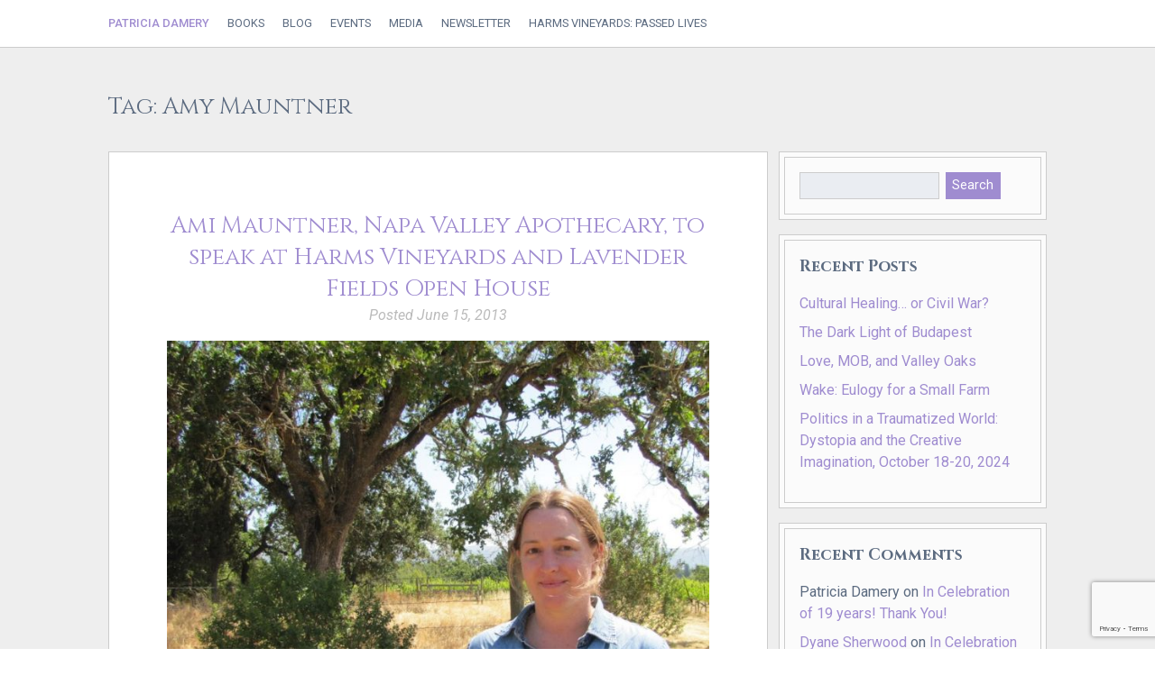

--- FILE ---
content_type: text/html; charset=UTF-8
request_url: https://patriciadamery.com/tag/amy-mauntner/
body_size: 11059
content:
<!doctype html>

<!--[if lt IE 7]><html lang="en-US" class="no-js lt-ie9 lt-ie8 lt-ie7"><![endif]-->
<!--[if (IE 7)&!(IEMobile)]><html lang="en-US" class="no-js lt-ie9 lt-ie8"><![endif]-->
<!--[if (IE 8)&!(IEMobile)]><html lang="en-US" class="no-js lt-ie9"><![endif]-->
<!--[if gt IE 8]><!--> <html lang="en-US" class="no-js"><!--<![endif]-->

	<head>
		<meta charset="utf-8">

				<meta http-equiv="X-UA-Compatible" content="IE=edge">

		<title>%%sep% Patricia Damery</title>

				<meta name="HandheldFriendly" content="True">
		<meta name="MobileOptimized" content="320">
		<meta name="viewport" content="width=device-width, initial-scale=1"/>

				<link rel="apple-touch-icon" href="https://patriciadamery.com/wp-content/themes/bones/library/images/apple-touch-icon.png">
		<link rel="icon" href="https://patriciadamery.com/wp-content/themes/bones/favicon.png">
		<!--[if IE]>
			<link rel="shortcut icon" href="https://patriciadamery.com/wp-content/themes/bones/favicon.ico">
		<![endif]-->
				<meta name="msapplication-TileColor" content="#f01d4f">
		<meta name="msapplication-TileImage" content="https://patriciadamery.com/wp-content/themes/bones/library/images/win8-tile-icon.png">
            <meta name="theme-color" content="#121212">

		<link rel="pingback" href="https://patriciadamery.com/xmlrpc.php">

				<meta name='robots' content='index, follow, max-image-preview:large, max-snippet:-1, max-video-preview:-1' />

	<!-- This site is optimized with the Yoast SEO plugin v26.8 - https://yoast.com/product/yoast-seo-wordpress/ -->
	<link rel="canonical" href="https://patriciadamery.com/tag/amy-mauntner/" />
	<meta property="og:locale" content="en_US" />
	<meta property="og:type" content="article" />
	<meta property="og:title" content="%%sep% Patricia Damery" />
	<meta property="og:url" content="https://patriciadamery.com/tag/amy-mauntner/" />
	<meta property="og:site_name" content="Patricia Damery" />
	<meta name="twitter:card" content="summary_large_image" />
	<meta name="twitter:site" content="@PatriciaDamery" />
	<script type="application/ld+json" class="yoast-schema-graph">{"@context":"https://schema.org","@graph":[{"@type":"CollectionPage","@id":"https://patriciadamery.com/tag/amy-mauntner/","url":"https://patriciadamery.com/tag/amy-mauntner/","name":"%%sep% Patricia Damery","isPartOf":{"@id":"https://patriciadamery.com/#website"},"primaryImageOfPage":{"@id":"https://patriciadamery.com/tag/amy-mauntner/#primaryimage"},"image":{"@id":"https://patriciadamery.com/tag/amy-mauntner/#primaryimage"},"thumbnailUrl":"https://patriciadamery.com/wp-content/uploads/2013/06/IMG_4211-3.jpg","breadcrumb":{"@id":"https://patriciadamery.com/tag/amy-mauntner/#breadcrumb"},"inLanguage":"en-US"},{"@type":"ImageObject","inLanguage":"en-US","@id":"https://patriciadamery.com/tag/amy-mauntner/#primaryimage","url":"https://patriciadamery.com/wp-content/uploads/2013/06/IMG_4211-3.jpg","contentUrl":"https://patriciadamery.com/wp-content/uploads/2013/06/IMG_4211-3.jpg","width":1024,"height":967,"caption":"Ami Mauntner, Napa Valley Apothecary, to speak at Harms Vineyards and Lavender Fields Open House"},{"@type":"BreadcrumbList","@id":"https://patriciadamery.com/tag/amy-mauntner/#breadcrumb","itemListElement":[{"@type":"ListItem","position":1,"name":"Home","item":"https://patriciadamery.com/"},{"@type":"ListItem","position":2,"name":"Amy Mauntner"}]},{"@type":"WebSite","@id":"https://patriciadamery.com/#website","url":"https://patriciadamery.com/","name":"Patricia Damery","description":"Author, Jungian Analyst, and Biodynamic Farmer","potentialAction":[{"@type":"SearchAction","target":{"@type":"EntryPoint","urlTemplate":"https://patriciadamery.com/?s={search_term_string}"},"query-input":{"@type":"PropertyValueSpecification","valueRequired":true,"valueName":"search_term_string"}}],"inLanguage":"en-US"}]}</script>
	<!-- / Yoast SEO plugin. -->


<link rel='dns-prefetch' href='//fonts.googleapis.com' />
<link rel="alternate" type="application/rss+xml" title="Patricia Damery &raquo; Feed" href="https://patriciadamery.com/feed/" />
<link rel="alternate" type="application/rss+xml" title="Patricia Damery &raquo; Comments Feed" href="https://patriciadamery.com/comments/feed/" />
<link rel="alternate" type="application/rss+xml" title="Patricia Damery &raquo; Amy Mauntner Tag Feed" href="https://patriciadamery.com/tag/amy-mauntner/feed/" />
<style id='wp-img-auto-sizes-contain-inline-css' type='text/css'>
img:is([sizes=auto i],[sizes^="auto," i]){contain-intrinsic-size:3000px 1500px}
/*# sourceURL=wp-img-auto-sizes-contain-inline-css */
</style>

<style id='wp-emoji-styles-inline-css' type='text/css'>

	img.wp-smiley, img.emoji {
		display: inline !important;
		border: none !important;
		box-shadow: none !important;
		height: 1em !important;
		width: 1em !important;
		margin: 0 0.07em !important;
		vertical-align: -0.1em !important;
		background: none !important;
		padding: 0 !important;
	}
/*# sourceURL=wp-emoji-styles-inline-css */
</style>
<link rel='stylesheet' id='wp-block-library-css' href='https://patriciadamery.com/wp-includes/css/dist/block-library/style.min.css' type='text/css' media='all' />
<style id='global-styles-inline-css' type='text/css'>
:root{--wp--preset--aspect-ratio--square: 1;--wp--preset--aspect-ratio--4-3: 4/3;--wp--preset--aspect-ratio--3-4: 3/4;--wp--preset--aspect-ratio--3-2: 3/2;--wp--preset--aspect-ratio--2-3: 2/3;--wp--preset--aspect-ratio--16-9: 16/9;--wp--preset--aspect-ratio--9-16: 9/16;--wp--preset--color--black: #000000;--wp--preset--color--cyan-bluish-gray: #abb8c3;--wp--preset--color--white: #ffffff;--wp--preset--color--pale-pink: #f78da7;--wp--preset--color--vivid-red: #cf2e2e;--wp--preset--color--luminous-vivid-orange: #ff6900;--wp--preset--color--luminous-vivid-amber: #fcb900;--wp--preset--color--light-green-cyan: #7bdcb5;--wp--preset--color--vivid-green-cyan: #00d084;--wp--preset--color--pale-cyan-blue: #8ed1fc;--wp--preset--color--vivid-cyan-blue: #0693e3;--wp--preset--color--vivid-purple: #9b51e0;--wp--preset--gradient--vivid-cyan-blue-to-vivid-purple: linear-gradient(135deg,rgb(6,147,227) 0%,rgb(155,81,224) 100%);--wp--preset--gradient--light-green-cyan-to-vivid-green-cyan: linear-gradient(135deg,rgb(122,220,180) 0%,rgb(0,208,130) 100%);--wp--preset--gradient--luminous-vivid-amber-to-luminous-vivid-orange: linear-gradient(135deg,rgb(252,185,0) 0%,rgb(255,105,0) 100%);--wp--preset--gradient--luminous-vivid-orange-to-vivid-red: linear-gradient(135deg,rgb(255,105,0) 0%,rgb(207,46,46) 100%);--wp--preset--gradient--very-light-gray-to-cyan-bluish-gray: linear-gradient(135deg,rgb(238,238,238) 0%,rgb(169,184,195) 100%);--wp--preset--gradient--cool-to-warm-spectrum: linear-gradient(135deg,rgb(74,234,220) 0%,rgb(151,120,209) 20%,rgb(207,42,186) 40%,rgb(238,44,130) 60%,rgb(251,105,98) 80%,rgb(254,248,76) 100%);--wp--preset--gradient--blush-light-purple: linear-gradient(135deg,rgb(255,206,236) 0%,rgb(152,150,240) 100%);--wp--preset--gradient--blush-bordeaux: linear-gradient(135deg,rgb(254,205,165) 0%,rgb(254,45,45) 50%,rgb(107,0,62) 100%);--wp--preset--gradient--luminous-dusk: linear-gradient(135deg,rgb(255,203,112) 0%,rgb(199,81,192) 50%,rgb(65,88,208) 100%);--wp--preset--gradient--pale-ocean: linear-gradient(135deg,rgb(255,245,203) 0%,rgb(182,227,212) 50%,rgb(51,167,181) 100%);--wp--preset--gradient--electric-grass: linear-gradient(135deg,rgb(202,248,128) 0%,rgb(113,206,126) 100%);--wp--preset--gradient--midnight: linear-gradient(135deg,rgb(2,3,129) 0%,rgb(40,116,252) 100%);--wp--preset--font-size--small: 13px;--wp--preset--font-size--medium: 20px;--wp--preset--font-size--large: 36px;--wp--preset--font-size--x-large: 42px;--wp--preset--spacing--20: 0.44rem;--wp--preset--spacing--30: 0.67rem;--wp--preset--spacing--40: 1rem;--wp--preset--spacing--50: 1.5rem;--wp--preset--spacing--60: 2.25rem;--wp--preset--spacing--70: 3.38rem;--wp--preset--spacing--80: 5.06rem;--wp--preset--shadow--natural: 6px 6px 9px rgba(0, 0, 0, 0.2);--wp--preset--shadow--deep: 12px 12px 50px rgba(0, 0, 0, 0.4);--wp--preset--shadow--sharp: 6px 6px 0px rgba(0, 0, 0, 0.2);--wp--preset--shadow--outlined: 6px 6px 0px -3px rgb(255, 255, 255), 6px 6px rgb(0, 0, 0);--wp--preset--shadow--crisp: 6px 6px 0px rgb(0, 0, 0);}:where(.is-layout-flex){gap: 0.5em;}:where(.is-layout-grid){gap: 0.5em;}body .is-layout-flex{display: flex;}.is-layout-flex{flex-wrap: wrap;align-items: center;}.is-layout-flex > :is(*, div){margin: 0;}body .is-layout-grid{display: grid;}.is-layout-grid > :is(*, div){margin: 0;}:where(.wp-block-columns.is-layout-flex){gap: 2em;}:where(.wp-block-columns.is-layout-grid){gap: 2em;}:where(.wp-block-post-template.is-layout-flex){gap: 1.25em;}:where(.wp-block-post-template.is-layout-grid){gap: 1.25em;}.has-black-color{color: var(--wp--preset--color--black) !important;}.has-cyan-bluish-gray-color{color: var(--wp--preset--color--cyan-bluish-gray) !important;}.has-white-color{color: var(--wp--preset--color--white) !important;}.has-pale-pink-color{color: var(--wp--preset--color--pale-pink) !important;}.has-vivid-red-color{color: var(--wp--preset--color--vivid-red) !important;}.has-luminous-vivid-orange-color{color: var(--wp--preset--color--luminous-vivid-orange) !important;}.has-luminous-vivid-amber-color{color: var(--wp--preset--color--luminous-vivid-amber) !important;}.has-light-green-cyan-color{color: var(--wp--preset--color--light-green-cyan) !important;}.has-vivid-green-cyan-color{color: var(--wp--preset--color--vivid-green-cyan) !important;}.has-pale-cyan-blue-color{color: var(--wp--preset--color--pale-cyan-blue) !important;}.has-vivid-cyan-blue-color{color: var(--wp--preset--color--vivid-cyan-blue) !important;}.has-vivid-purple-color{color: var(--wp--preset--color--vivid-purple) !important;}.has-black-background-color{background-color: var(--wp--preset--color--black) !important;}.has-cyan-bluish-gray-background-color{background-color: var(--wp--preset--color--cyan-bluish-gray) !important;}.has-white-background-color{background-color: var(--wp--preset--color--white) !important;}.has-pale-pink-background-color{background-color: var(--wp--preset--color--pale-pink) !important;}.has-vivid-red-background-color{background-color: var(--wp--preset--color--vivid-red) !important;}.has-luminous-vivid-orange-background-color{background-color: var(--wp--preset--color--luminous-vivid-orange) !important;}.has-luminous-vivid-amber-background-color{background-color: var(--wp--preset--color--luminous-vivid-amber) !important;}.has-light-green-cyan-background-color{background-color: var(--wp--preset--color--light-green-cyan) !important;}.has-vivid-green-cyan-background-color{background-color: var(--wp--preset--color--vivid-green-cyan) !important;}.has-pale-cyan-blue-background-color{background-color: var(--wp--preset--color--pale-cyan-blue) !important;}.has-vivid-cyan-blue-background-color{background-color: var(--wp--preset--color--vivid-cyan-blue) !important;}.has-vivid-purple-background-color{background-color: var(--wp--preset--color--vivid-purple) !important;}.has-black-border-color{border-color: var(--wp--preset--color--black) !important;}.has-cyan-bluish-gray-border-color{border-color: var(--wp--preset--color--cyan-bluish-gray) !important;}.has-white-border-color{border-color: var(--wp--preset--color--white) !important;}.has-pale-pink-border-color{border-color: var(--wp--preset--color--pale-pink) !important;}.has-vivid-red-border-color{border-color: var(--wp--preset--color--vivid-red) !important;}.has-luminous-vivid-orange-border-color{border-color: var(--wp--preset--color--luminous-vivid-orange) !important;}.has-luminous-vivid-amber-border-color{border-color: var(--wp--preset--color--luminous-vivid-amber) !important;}.has-light-green-cyan-border-color{border-color: var(--wp--preset--color--light-green-cyan) !important;}.has-vivid-green-cyan-border-color{border-color: var(--wp--preset--color--vivid-green-cyan) !important;}.has-pale-cyan-blue-border-color{border-color: var(--wp--preset--color--pale-cyan-blue) !important;}.has-vivid-cyan-blue-border-color{border-color: var(--wp--preset--color--vivid-cyan-blue) !important;}.has-vivid-purple-border-color{border-color: var(--wp--preset--color--vivid-purple) !important;}.has-vivid-cyan-blue-to-vivid-purple-gradient-background{background: var(--wp--preset--gradient--vivid-cyan-blue-to-vivid-purple) !important;}.has-light-green-cyan-to-vivid-green-cyan-gradient-background{background: var(--wp--preset--gradient--light-green-cyan-to-vivid-green-cyan) !important;}.has-luminous-vivid-amber-to-luminous-vivid-orange-gradient-background{background: var(--wp--preset--gradient--luminous-vivid-amber-to-luminous-vivid-orange) !important;}.has-luminous-vivid-orange-to-vivid-red-gradient-background{background: var(--wp--preset--gradient--luminous-vivid-orange-to-vivid-red) !important;}.has-very-light-gray-to-cyan-bluish-gray-gradient-background{background: var(--wp--preset--gradient--very-light-gray-to-cyan-bluish-gray) !important;}.has-cool-to-warm-spectrum-gradient-background{background: var(--wp--preset--gradient--cool-to-warm-spectrum) !important;}.has-blush-light-purple-gradient-background{background: var(--wp--preset--gradient--blush-light-purple) !important;}.has-blush-bordeaux-gradient-background{background: var(--wp--preset--gradient--blush-bordeaux) !important;}.has-luminous-dusk-gradient-background{background: var(--wp--preset--gradient--luminous-dusk) !important;}.has-pale-ocean-gradient-background{background: var(--wp--preset--gradient--pale-ocean) !important;}.has-electric-grass-gradient-background{background: var(--wp--preset--gradient--electric-grass) !important;}.has-midnight-gradient-background{background: var(--wp--preset--gradient--midnight) !important;}.has-small-font-size{font-size: var(--wp--preset--font-size--small) !important;}.has-medium-font-size{font-size: var(--wp--preset--font-size--medium) !important;}.has-large-font-size{font-size: var(--wp--preset--font-size--large) !important;}.has-x-large-font-size{font-size: var(--wp--preset--font-size--x-large) !important;}
/*# sourceURL=global-styles-inline-css */
</style>

<style id='classic-theme-styles-inline-css' type='text/css'>
/*! This file is auto-generated */
.wp-block-button__link{color:#fff;background-color:#32373c;border-radius:9999px;box-shadow:none;text-decoration:none;padding:calc(.667em + 2px) calc(1.333em + 2px);font-size:1.125em}.wp-block-file__button{background:#32373c;color:#fff;text-decoration:none}
/*# sourceURL=/wp-includes/css/classic-themes.min.css */
</style>
<link rel='stylesheet' id='contact-form-7-css' href='https://patriciadamery.com/wp-content/plugins/contact-form-7/includes/css/styles.css' type='text/css' media='all' />
<link rel='stylesheet' id='mc4wp-form-basic-css' href='https://patriciadamery.com/wp-content/plugins/mailchimp-for-wp/assets/css/form-basic.css' type='text/css' media='all' />
<link rel='stylesheet' id='googleFonts-css' href='https://fonts.googleapis.com/css?family=Cinzel%3A400%2C700%7CRoboto%3A400%2C300%2C300italic%2C400italic%2C500' type='text/css' media='all' />
<link rel='stylesheet' id='bones-stylesheet-css' href='https://patriciadamery.com/wp-content/themes/bones/library/css/style-040422.css' type='text/css' media='all' />
<script type="text/javascript" src="https://patriciadamery.com/wp-content/themes/bones/library/js/libs/modernizr.custom.min.js" id="bones-modernizr-js"></script>
<script type="text/javascript" src="https://patriciadamery.com/wp-includes/js/jquery/jquery.min.js" id="jquery-core-js"></script>
<script type="text/javascript" src="https://patriciadamery.com/wp-includes/js/jquery/jquery-migrate.min.js" id="jquery-migrate-js"></script>
<link rel="https://api.w.org/" href="https://patriciadamery.com/wp-json/" /><link rel="alternate" title="JSON" type="application/json" href="https://patriciadamery.com/wp-json/wp/v2/tags/1604" />		
				
	</head>

	<body class="archive tag tag-amy-mauntner tag-1604 wp-theme-bones" itemscope itemtype="https://schema.org/WebPage">

		<div id="container">

			<header class="header" role="banner" itemscope itemtype="https://schema.org/WPHeader">

				<div id="inner-header" class="wrap cf">

										<p id="logo" class="h1" itemscope itemtype="https://schema.org/Organization"><a href="https://patriciadamery.com" rel="nofollow">Patricia Damery</a></p>

										
					<label for="menu-toggle">Menu</label>
		    	<input id="menu-toggle" type="checkbox" name="menu-toggle">
					<nav role="navigation" itemscope itemtype="https://schema.org/SiteNavigationElement">
						<ul id="menu-main-menu" class="nav top-nav cf"><li id="menu-item-1093" class="menu-item menu-item-type-post_type menu-item-object-page menu-item-1093"><a href="https://patriciadamery.com/books/">Books</a></li>
<li id="menu-item-1126" class="menu-item menu-item-type-post_type menu-item-object-page current_page_parent menu-item-1126"><a href="https://patriciadamery.com/blog/">Blog</a></li>
<li id="menu-item-1127" class="menu-item menu-item-type-post_type menu-item-object-page menu-item-1127"><a href="https://patriciadamery.com/events/">Events</a></li>
<li id="menu-item-1128" class="menu-item menu-item-type-post_type menu-item-object-page menu-item-1128"><a href="https://patriciadamery.com/media/">Media</a></li>
<li id="menu-item-5076" class="menu-item menu-item-type-post_type menu-item-object-page menu-item-5076"><a href="https://patriciadamery.com/newsletter/">Newsletter</a></li>
<li id="menu-item-3502" class="menu-item menu-item-type-taxonomy menu-item-object-category menu-item-3502"><a href="https://patriciadamery.com/category/harms-vineyards/">Harms Vineyards: Passed Lives</a></li>
</ul>
					</nav>

				</div>

			</header>

			<div class="banner">
				<div class="card">

						<p class="title">Author, Jungian Analyst, Biodynamic Farmer</p>
						<p class="name">Patricia Damery</p>
						<p class="subtitle">On Soul and Soil</p>
					
				</div>
			</div>

			<div id="content">

				<div id="inner-content" class="wrap cf">

						<div class="archive-title">
							<h1 class="page-title">Tag: <span>Amy Mauntner</span></h1>						</div>

						<main id="main" class="m-all t-2of3 d-5of7 cf" role="main" itemscope itemprop="mainContentOfPage" itemtype="http://schema.org/Blog">

							
							<article id="post-146" class="cf post-146 post type-post status-publish format-standard has-post-thumbnail hentry category-general category-harms-vineyards tag-amy-mauntner tag-harms-vineyards-and-lavender-fields tag-lavender tag-napa-valley-apothecary tag-open-house tag-uses-of-lavender" role="article">

								<header class="entry-header article-header">

									<h3 class="h2 entry-title"><a href="https://patriciadamery.com/ami-mauntner-napa-valley-apothecary-to-speak-at-harms-vineyards-and-lavender-fields-open-house/" rel="bookmark" title="Ami Mauntner, Napa Valley Apothecary, to speak at Harms Vineyards and Lavender Fields Open House">Ami Mauntner, Napa Valley Apothecary, to speak at Harms Vineyards and Lavender Fields Open House</a></h3>
									<p class="entry-meta vcard">Posted <time class="updated entry-time" datetime="2013-06-15" itemprop="datePublished">June 15, 2013</time></p>

								</header>

								                <div class="featured-image">
                  <img width="700" height="661" src="https://patriciadamery.com/wp-content/uploads/2013/06/IMG_4211-3-700x661.jpg" class="attachment-bones-archive size-bones-archive wp-post-image" alt="Ami Mauntner, Napa Valley Apothecary, to speak at Harms Vineyards and Lavender Fields Open House" decoding="async" fetchpriority="high" srcset="https://patriciadamery.com/wp-content/uploads/2013/06/IMG_4211-3-700x661.jpg 700w, https://patriciadamery.com/wp-content/uploads/2013/06/IMG_4211-3-300x283.jpg 300w, https://patriciadamery.com/wp-content/uploads/2013/06/IMG_4211-3-768x725.jpg 768w, https://patriciadamery.com/wp-content/uploads/2013/06/IMG_4211-3.jpg 1024w" sizes="(max-width: 700px) 100vw, 700px" />                  <p class="wp-caption-text">Ami Mauntner, Napa Valley Apothecary, to speak at Harms Vineyards and Lavender Fields Open House</p>                </div>
                
								<section class="entry-content cf">

									<p>Ami Mauntner, Napa Valley Apothecary, to speak at Harms Vineyards and Lavender Fields Open House Ami Mauntner, proprietor of Napa Valley Apothecary, First Street, Napa, will be speaking at 2 pm on The Many Healing Uses of Lavender for the Mind, Body and Spirit. She will demonstrate recipes for making lavender inspired body care products and healing&#8230;  <a class="excerpt-read-more" href="https://patriciadamery.com/ami-mauntner-napa-valley-apothecary-to-speak-at-harms-vineyards-and-lavender-fields-open-house/" title="Read Ami Mauntner, Napa Valley Apothecary, to speak at Harms Vineyards and Lavender Fields Open House">Read more &raquo;</a></p>

								</section>

								<footer class="article-footer">

								</footer>

							</article>

							
									
							
						</main>

									<div id="sidebar1" class="sidebar m-all t-1of3 d-2of7 last-col cf" role="complementary">

					
						<div id="search-2" class="widget widget_search"><div class="inner"><form role="search" method="get" id="searchform" class="searchform" action="https://patriciadamery.com/">
    <div>
        <label for="s" class="screen-reader-text">Search for:</label>
        <input type="search" id="s" name="s" value="" />

        <button type="submit" id="searchsubmit" >Search</button>
    </div>
</form></div></div>
		<div id="recent-posts-2" class="widget widget_recent_entries"><div class="inner">
		<h4 class="widgettitle">Recent Posts</h4>
		<ul>
											<li>
					<a href="https://patriciadamery.com/cultural-healing-or-civil-war/">Cultural Healing&#8230; or Civil War?</a>
									</li>
											<li>
					<a href="https://patriciadamery.com/the-dark-light-of-budapest/">The Dark Light of Budapest</a>
									</li>
											<li>
					<a href="https://patriciadamery.com/love-mob-and-valley-oaks/">Love, MOB, and Valley Oaks</a>
									</li>
											<li>
					<a href="https://patriciadamery.com/wake-eulogy-for-a-small-farm/">Wake: Eulogy for a Small Farm</a>
									</li>
											<li>
					<a href="https://patriciadamery.com/politics-in-a-traumatized-world-dystopia-and-the-creative-imagination-october-18-20-2024/">Politics in a Traumatized World: Dystopia and the Creative Imagination,  October 18-20, 2024</a>
									</li>
					</ul>

		</div></div><div id="recent-comments-2" class="widget widget_recent_comments"><div class="inner"><h4 class="widgettitle">Recent Comments</h4><ul id="recentcomments"><li class="recentcomments"><span class="comment-author-link">Patricia Damery</span> on <a href="https://patriciadamery.com/in-celebration-of-19-years-thank-you/#comment-277">In Celebration of 19 years! Thank You!</a></li><li class="recentcomments"><span class="comment-author-link"><a href="https://dyanesherwood.com,%20analyticalpsychologypress.com" class="url" rel="ugc external nofollow">Dyane Sherwood</a></span> on <a href="https://patriciadamery.com/in-celebration-of-19-years-thank-you/#comment-276">In Celebration of 19 years! Thank You!</a></li><li class="recentcomments"><span class="comment-author-link">Patricia Damery</span> on <a href="https://patriciadamery.com/in-celebration-of-19-years-thank-you/#comment-275">In Celebration of 19 years! Thank You!</a></li><li class="recentcomments"><span class="comment-author-link">Gail bickett</span> on <a href="https://patriciadamery.com/in-celebration-of-19-years-thank-you/#comment-274">In Celebration of 19 years! Thank You!</a></li><li class="recentcomments"><span class="comment-author-link">Patricia Damery</span> on <a href="https://patriciadamery.com/we-are-closing-our-business-on-december-31-2018/#comment-271">We Are Closing Our Business on December 31, 2018</a></li></ul></div></div><div id="meta-2" class="widget widget_meta"><div class="inner"><h4 class="widgettitle">Meta</h4>
		<ul>
						<li><a rel="nofollow" href="https://patriciadamery.com/wp-login.php">Log in</a></li>
			<li><a href="https://patriciadamery.com/feed/">Entries feed</a></li>
			<li><a href="https://patriciadamery.com/comments/feed/">Comments feed</a></li>

			<li><a href="https://wordpress.org/">WordPress.org</a></li>
		</ul>

		</div></div>
					
				</div>

				</div>

			</div>

			<div class="newsletter-signup">
				<div class="wrap">
					<h2>Get Announcements of Upcoming Events</h2>
					<div id="mc4wp_form_widget-2" class="widget widget_mc4wp_form_widget"><div class="inner"><h4 class="widgettitle">Newsletter</h4><script>(function() {
	window.mc4wp = window.mc4wp || {
		listeners: [],
		forms: {
			on: function(evt, cb) {
				window.mc4wp.listeners.push(
					{
						event   : evt,
						callback: cb
					}
				);
			}
		}
	}
})();
</script><!-- Mailchimp for WordPress v4.11.1 - https://wordpress.org/plugins/mailchimp-for-wp/ --><form id="mc4wp-form-1" class="mc4wp-form mc4wp-form-1727 mc4wp-form-basic" method="post" data-id="1727" data-name="Default sign-up form" ><div class="mc4wp-form-fields"><p>
	<label>Email address: </label>
	<input type="email" id="mc4wp_email" name="EMAIL" placeholder="Your email address" required />
</p>

<p>
	<input type="submit" value="Sign up" />
</p></div><label style="display: none !important;">Leave this field empty if you're human: <input type="text" name="_mc4wp_honeypot" value="" tabindex="-1" autocomplete="off" /></label><input type="hidden" name="_mc4wp_timestamp" value="1770002570" /><input type="hidden" name="_mc4wp_form_id" value="1727" /><input type="hidden" name="_mc4wp_form_element_id" value="mc4wp-form-1" /><div class="mc4wp-response"></div></form><!-- / Mailchimp for WordPress Plugin --></div></div>				</div>
			</div>

			<footer class="footer" role="contentinfo" itemscope itemtype="https://schema.org/WPFooter">

				<div id="inner-footer" class="wrap cf">

					<div class="contact">
						<h2>Contact Me</h2>
						
<div class="wpcf7 no-js" id="wpcf7-f1090-o1" lang="en-US" dir="ltr" data-wpcf7-id="1090">
<div class="screen-reader-response"><p role="status" aria-live="polite" aria-atomic="true"></p> <ul></ul></div>
<form action="/tag/amy-mauntner/#wpcf7-f1090-o1" method="post" class="wpcf7-form init" aria-label="Contact form" novalidate="novalidate" data-status="init">
<fieldset class="hidden-fields-container"><input type="hidden" name="_wpcf7" value="1090" /><input type="hidden" name="_wpcf7_version" value="6.1.4" /><input type="hidden" name="_wpcf7_locale" value="en_US" /><input type="hidden" name="_wpcf7_unit_tag" value="wpcf7-f1090-o1" /><input type="hidden" name="_wpcf7_container_post" value="0" /><input type="hidden" name="_wpcf7_posted_data_hash" value="" /><input type="hidden" name="_wpcf7_recaptcha_response" value="" />
</fieldset>
<p class="name"><label>Your Name (required)</label><span class="wpcf7-form-control-wrap" data-name="your-name"><input size="40" maxlength="400" class="wpcf7-form-control wpcf7-text wpcf7-validates-as-required" aria-required="true" aria-invalid="false" placeholder="Your name" value="" type="text" name="your-name" /></span>
</p>
<p class="email"><label>Your Email (required)</label><span class="wpcf7-form-control-wrap" data-name="your-email"><input size="40" maxlength="400" class="wpcf7-form-control wpcf7-email wpcf7-validates-as-required wpcf7-text wpcf7-validates-as-email" aria-required="true" aria-invalid="false" placeholder="Your email" value="" type="email" name="your-email" /></span>
</p>
<p class="subject"><label>Subject</label><span class="wpcf7-form-control-wrap" data-name="your-subject"><input size="40" maxlength="400" class="wpcf7-form-control wpcf7-text" aria-invalid="false" placeholder="Subject" value="" type="text" name="your-subject" /></span>
</p>
<p class="textarea"><label>Your Message</label><span class="wpcf7-form-control-wrap" data-name="your-message"><textarea cols="40" rows="10" maxlength="2000" class="wpcf7-form-control wpcf7-textarea" aria-invalid="false" placeholder="Your message" name="your-message"></textarea></span>
</p>
<p class="submit"><input class="wpcf7-form-control wpcf7-submit has-spinner" type="submit" value="Send" />
</p><div class="wpcf7-response-output" aria-hidden="true"></div>
</form>
</div>
					</div>

					<nav role="navigation">
						<h2>Find Me On:</h2>
						<div class="footer-links cf"><ul id="menu-social" class="nav footer-nav cf"><li id="menu-item-1094" class="facebook menu-item menu-item-type-custom menu-item-object-custom menu-item-1094"><a target="_blank" href="https://www.facebook.com/PatriciaDameryAuthor">Facebook</a></li>
<li id="menu-item-1095" class="google menu-item menu-item-type-custom menu-item-object-custom menu-item-1095"><a target="_blank" href="https://plus.google.com/+PatriciaDamery">Google</a></li>
<li id="menu-item-1096" class="twitter menu-item menu-item-type-custom menu-item-object-custom menu-item-1096"><a target="_blank" href="https://twitter.com/PatriciaDamery">Twitter</a></li>
<li id="menu-item-1097" class="linkedin menu-item menu-item-type-custom menu-item-object-custom menu-item-1097"><a target="_blank" href="https://www.linkedin.com/in/patriciadamery">LinkedIn</a></li>
<li id="menu-item-1098" class="goodreads menu-item menu-item-type-custom menu-item-object-custom menu-item-1098"><a target="_blank" href="https://www.goodreads.com/author/show/3859117.Patricia_Damery">Goodreads</a></li>
</ul></div>					</nav>

				</div>

			</footer>

			<div class="copyright">
				<div class="wrap cf">
					<p>&copy; 2026 Patricia Damery.</p>
				</div>
			</div>

		</div>

				<script type="speculationrules">
{"prefetch":[{"source":"document","where":{"and":[{"href_matches":"/*"},{"not":{"href_matches":["/wp-*.php","/wp-admin/*","/wp-content/uploads/*","/wp-content/*","/wp-content/plugins/*","/wp-content/themes/bones/*","/*\\?(.+)"]}},{"not":{"selector_matches":"a[rel~=\"nofollow\"]"}},{"not":{"selector_matches":".no-prefetch, .no-prefetch a"}}]},"eagerness":"conservative"}]}
</script>
<script>(function() {function maybePrefixUrlField () {
  const value = this.value.trim()
  if (value !== '' && value.indexOf('http') !== 0) {
    this.value = 'http://' + value
  }
}

const urlFields = document.querySelectorAll('.mc4wp-form input[type="url"]')
for (let j = 0; j < urlFields.length; j++) {
  urlFields[j].addEventListener('blur', maybePrefixUrlField)
}
})();</script><script type="text/javascript" src="https://patriciadamery.com/wp-includes/js/dist/hooks.min.js" id="wp-hooks-js"></script>
<script type="text/javascript" src="https://patriciadamery.com/wp-includes/js/dist/i18n.min.js" id="wp-i18n-js"></script>
<script type="text/javascript" id="wp-i18n-js-after">
/* <![CDATA[ */
wp.i18n.setLocaleData( { 'text direction\u0004ltr': [ 'ltr' ] } );
//# sourceURL=wp-i18n-js-after
/* ]]> */
</script>
<script type="text/javascript" src="https://patriciadamery.com/wp-content/plugins/contact-form-7/includes/swv/js/index.js" id="swv-js"></script>
<script type="text/javascript" id="contact-form-7-js-before">
/* <![CDATA[ */
var wpcf7 = {
    "api": {
        "root": "https:\/\/patriciadamery.com\/wp-json\/",
        "namespace": "contact-form-7\/v1"
    },
    "cached": 1
};
//# sourceURL=contact-form-7-js-before
/* ]]> */
</script>
<script type="text/javascript" src="https://patriciadamery.com/wp-content/plugins/contact-form-7/includes/js/index.js" id="contact-form-7-js"></script>
<script type="text/javascript" src="https://www.google.com/recaptcha/api.js?render=6Lfhw7AaAAAAAPJWcf-kN0Er41Cha-TDAgXLJjEV" id="google-recaptcha-js"></script>
<script type="text/javascript" src="https://patriciadamery.com/wp-includes/js/dist/vendor/wp-polyfill.min.js" id="wp-polyfill-js"></script>
<script type="text/javascript" id="wpcf7-recaptcha-js-before">
/* <![CDATA[ */
var wpcf7_recaptcha = {
    "sitekey": "6Lfhw7AaAAAAAPJWcf-kN0Er41Cha-TDAgXLJjEV",
    "actions": {
        "homepage": "homepage",
        "contactform": "contactform"
    }
};
//# sourceURL=wpcf7-recaptcha-js-before
/* ]]> */
</script>
<script type="text/javascript" src="https://patriciadamery.com/wp-content/plugins/contact-form-7/modules/recaptcha/index.js" id="wpcf7-recaptcha-js"></script>
<script type="text/javascript" src="https://patriciadamery.com/wp-content/themes/bones/library/js/scripts.js" id="bones-js-js"></script>
<script type="text/javascript" defer src="https://patriciadamery.com/wp-content/plugins/mailchimp-for-wp/assets/js/forms.js" id="mc4wp-forms-api-js"></script>
<script id="wp-emoji-settings" type="application/json">
{"baseUrl":"https://s.w.org/images/core/emoji/17.0.2/72x72/","ext":".png","svgUrl":"https://s.w.org/images/core/emoji/17.0.2/svg/","svgExt":".svg","source":{"concatemoji":"https://patriciadamery.com/wp-includes/js/wp-emoji-release.min.js"}}
</script>
<script type="module">
/* <![CDATA[ */
/*! This file is auto-generated */
const a=JSON.parse(document.getElementById("wp-emoji-settings").textContent),o=(window._wpemojiSettings=a,"wpEmojiSettingsSupports"),s=["flag","emoji"];function i(e){try{var t={supportTests:e,timestamp:(new Date).valueOf()};sessionStorage.setItem(o,JSON.stringify(t))}catch(e){}}function c(e,t,n){e.clearRect(0,0,e.canvas.width,e.canvas.height),e.fillText(t,0,0);t=new Uint32Array(e.getImageData(0,0,e.canvas.width,e.canvas.height).data);e.clearRect(0,0,e.canvas.width,e.canvas.height),e.fillText(n,0,0);const a=new Uint32Array(e.getImageData(0,0,e.canvas.width,e.canvas.height).data);return t.every((e,t)=>e===a[t])}function p(e,t){e.clearRect(0,0,e.canvas.width,e.canvas.height),e.fillText(t,0,0);var n=e.getImageData(16,16,1,1);for(let e=0;e<n.data.length;e++)if(0!==n.data[e])return!1;return!0}function u(e,t,n,a){switch(t){case"flag":return n(e,"\ud83c\udff3\ufe0f\u200d\u26a7\ufe0f","\ud83c\udff3\ufe0f\u200b\u26a7\ufe0f")?!1:!n(e,"\ud83c\udde8\ud83c\uddf6","\ud83c\udde8\u200b\ud83c\uddf6")&&!n(e,"\ud83c\udff4\udb40\udc67\udb40\udc62\udb40\udc65\udb40\udc6e\udb40\udc67\udb40\udc7f","\ud83c\udff4\u200b\udb40\udc67\u200b\udb40\udc62\u200b\udb40\udc65\u200b\udb40\udc6e\u200b\udb40\udc67\u200b\udb40\udc7f");case"emoji":return!a(e,"\ud83e\u1fac8")}return!1}function f(e,t,n,a){let r;const o=(r="undefined"!=typeof WorkerGlobalScope&&self instanceof WorkerGlobalScope?new OffscreenCanvas(300,150):document.createElement("canvas")).getContext("2d",{willReadFrequently:!0}),s=(o.textBaseline="top",o.font="600 32px Arial",{});return e.forEach(e=>{s[e]=t(o,e,n,a)}),s}function r(e){var t=document.createElement("script");t.src=e,t.defer=!0,document.head.appendChild(t)}a.supports={everything:!0,everythingExceptFlag:!0},new Promise(t=>{let n=function(){try{var e=JSON.parse(sessionStorage.getItem(o));if("object"==typeof e&&"number"==typeof e.timestamp&&(new Date).valueOf()<e.timestamp+604800&&"object"==typeof e.supportTests)return e.supportTests}catch(e){}return null}();if(!n){if("undefined"!=typeof Worker&&"undefined"!=typeof OffscreenCanvas&&"undefined"!=typeof URL&&URL.createObjectURL&&"undefined"!=typeof Blob)try{var e="postMessage("+f.toString()+"("+[JSON.stringify(s),u.toString(),c.toString(),p.toString()].join(",")+"));",a=new Blob([e],{type:"text/javascript"});const r=new Worker(URL.createObjectURL(a),{name:"wpTestEmojiSupports"});return void(r.onmessage=e=>{i(n=e.data),r.terminate(),t(n)})}catch(e){}i(n=f(s,u,c,p))}t(n)}).then(e=>{for(const n in e)a.supports[n]=e[n],a.supports.everything=a.supports.everything&&a.supports[n],"flag"!==n&&(a.supports.everythingExceptFlag=a.supports.everythingExceptFlag&&a.supports[n]);var t;a.supports.everythingExceptFlag=a.supports.everythingExceptFlag&&!a.supports.flag,a.supports.everything||((t=a.source||{}).concatemoji?r(t.concatemoji):t.wpemoji&&t.twemoji&&(r(t.twemoji),r(t.wpemoji)))});
//# sourceURL=https://patriciadamery.com/wp-includes/js/wp-emoji-loader.min.js
/* ]]> */
</script>

	</body>

</html> <!-- end of site. what a ride! -->


<!-- Page cached by LiteSpeed Cache 7.7 on 2026-02-01 19:22:50 -->

--- FILE ---
content_type: text/html; charset=utf-8
request_url: https://www.google.com/recaptcha/api2/anchor?ar=1&k=6Lfhw7AaAAAAAPJWcf-kN0Er41Cha-TDAgXLJjEV&co=aHR0cHM6Ly9wYXRyaWNpYWRhbWVyeS5jb206NDQz&hl=en&v=N67nZn4AqZkNcbeMu4prBgzg&size=invisible&anchor-ms=20000&execute-ms=30000&cb=dab8xmsngzcg
body_size: 48560
content:
<!DOCTYPE HTML><html dir="ltr" lang="en"><head><meta http-equiv="Content-Type" content="text/html; charset=UTF-8">
<meta http-equiv="X-UA-Compatible" content="IE=edge">
<title>reCAPTCHA</title>
<style type="text/css">
/* cyrillic-ext */
@font-face {
  font-family: 'Roboto';
  font-style: normal;
  font-weight: 400;
  font-stretch: 100%;
  src: url(//fonts.gstatic.com/s/roboto/v48/KFO7CnqEu92Fr1ME7kSn66aGLdTylUAMa3GUBHMdazTgWw.woff2) format('woff2');
  unicode-range: U+0460-052F, U+1C80-1C8A, U+20B4, U+2DE0-2DFF, U+A640-A69F, U+FE2E-FE2F;
}
/* cyrillic */
@font-face {
  font-family: 'Roboto';
  font-style: normal;
  font-weight: 400;
  font-stretch: 100%;
  src: url(//fonts.gstatic.com/s/roboto/v48/KFO7CnqEu92Fr1ME7kSn66aGLdTylUAMa3iUBHMdazTgWw.woff2) format('woff2');
  unicode-range: U+0301, U+0400-045F, U+0490-0491, U+04B0-04B1, U+2116;
}
/* greek-ext */
@font-face {
  font-family: 'Roboto';
  font-style: normal;
  font-weight: 400;
  font-stretch: 100%;
  src: url(//fonts.gstatic.com/s/roboto/v48/KFO7CnqEu92Fr1ME7kSn66aGLdTylUAMa3CUBHMdazTgWw.woff2) format('woff2');
  unicode-range: U+1F00-1FFF;
}
/* greek */
@font-face {
  font-family: 'Roboto';
  font-style: normal;
  font-weight: 400;
  font-stretch: 100%;
  src: url(//fonts.gstatic.com/s/roboto/v48/KFO7CnqEu92Fr1ME7kSn66aGLdTylUAMa3-UBHMdazTgWw.woff2) format('woff2');
  unicode-range: U+0370-0377, U+037A-037F, U+0384-038A, U+038C, U+038E-03A1, U+03A3-03FF;
}
/* math */
@font-face {
  font-family: 'Roboto';
  font-style: normal;
  font-weight: 400;
  font-stretch: 100%;
  src: url(//fonts.gstatic.com/s/roboto/v48/KFO7CnqEu92Fr1ME7kSn66aGLdTylUAMawCUBHMdazTgWw.woff2) format('woff2');
  unicode-range: U+0302-0303, U+0305, U+0307-0308, U+0310, U+0312, U+0315, U+031A, U+0326-0327, U+032C, U+032F-0330, U+0332-0333, U+0338, U+033A, U+0346, U+034D, U+0391-03A1, U+03A3-03A9, U+03B1-03C9, U+03D1, U+03D5-03D6, U+03F0-03F1, U+03F4-03F5, U+2016-2017, U+2034-2038, U+203C, U+2040, U+2043, U+2047, U+2050, U+2057, U+205F, U+2070-2071, U+2074-208E, U+2090-209C, U+20D0-20DC, U+20E1, U+20E5-20EF, U+2100-2112, U+2114-2115, U+2117-2121, U+2123-214F, U+2190, U+2192, U+2194-21AE, U+21B0-21E5, U+21F1-21F2, U+21F4-2211, U+2213-2214, U+2216-22FF, U+2308-230B, U+2310, U+2319, U+231C-2321, U+2336-237A, U+237C, U+2395, U+239B-23B7, U+23D0, U+23DC-23E1, U+2474-2475, U+25AF, U+25B3, U+25B7, U+25BD, U+25C1, U+25CA, U+25CC, U+25FB, U+266D-266F, U+27C0-27FF, U+2900-2AFF, U+2B0E-2B11, U+2B30-2B4C, U+2BFE, U+3030, U+FF5B, U+FF5D, U+1D400-1D7FF, U+1EE00-1EEFF;
}
/* symbols */
@font-face {
  font-family: 'Roboto';
  font-style: normal;
  font-weight: 400;
  font-stretch: 100%;
  src: url(//fonts.gstatic.com/s/roboto/v48/KFO7CnqEu92Fr1ME7kSn66aGLdTylUAMaxKUBHMdazTgWw.woff2) format('woff2');
  unicode-range: U+0001-000C, U+000E-001F, U+007F-009F, U+20DD-20E0, U+20E2-20E4, U+2150-218F, U+2190, U+2192, U+2194-2199, U+21AF, U+21E6-21F0, U+21F3, U+2218-2219, U+2299, U+22C4-22C6, U+2300-243F, U+2440-244A, U+2460-24FF, U+25A0-27BF, U+2800-28FF, U+2921-2922, U+2981, U+29BF, U+29EB, U+2B00-2BFF, U+4DC0-4DFF, U+FFF9-FFFB, U+10140-1018E, U+10190-1019C, U+101A0, U+101D0-101FD, U+102E0-102FB, U+10E60-10E7E, U+1D2C0-1D2D3, U+1D2E0-1D37F, U+1F000-1F0FF, U+1F100-1F1AD, U+1F1E6-1F1FF, U+1F30D-1F30F, U+1F315, U+1F31C, U+1F31E, U+1F320-1F32C, U+1F336, U+1F378, U+1F37D, U+1F382, U+1F393-1F39F, U+1F3A7-1F3A8, U+1F3AC-1F3AF, U+1F3C2, U+1F3C4-1F3C6, U+1F3CA-1F3CE, U+1F3D4-1F3E0, U+1F3ED, U+1F3F1-1F3F3, U+1F3F5-1F3F7, U+1F408, U+1F415, U+1F41F, U+1F426, U+1F43F, U+1F441-1F442, U+1F444, U+1F446-1F449, U+1F44C-1F44E, U+1F453, U+1F46A, U+1F47D, U+1F4A3, U+1F4B0, U+1F4B3, U+1F4B9, U+1F4BB, U+1F4BF, U+1F4C8-1F4CB, U+1F4D6, U+1F4DA, U+1F4DF, U+1F4E3-1F4E6, U+1F4EA-1F4ED, U+1F4F7, U+1F4F9-1F4FB, U+1F4FD-1F4FE, U+1F503, U+1F507-1F50B, U+1F50D, U+1F512-1F513, U+1F53E-1F54A, U+1F54F-1F5FA, U+1F610, U+1F650-1F67F, U+1F687, U+1F68D, U+1F691, U+1F694, U+1F698, U+1F6AD, U+1F6B2, U+1F6B9-1F6BA, U+1F6BC, U+1F6C6-1F6CF, U+1F6D3-1F6D7, U+1F6E0-1F6EA, U+1F6F0-1F6F3, U+1F6F7-1F6FC, U+1F700-1F7FF, U+1F800-1F80B, U+1F810-1F847, U+1F850-1F859, U+1F860-1F887, U+1F890-1F8AD, U+1F8B0-1F8BB, U+1F8C0-1F8C1, U+1F900-1F90B, U+1F93B, U+1F946, U+1F984, U+1F996, U+1F9E9, U+1FA00-1FA6F, U+1FA70-1FA7C, U+1FA80-1FA89, U+1FA8F-1FAC6, U+1FACE-1FADC, U+1FADF-1FAE9, U+1FAF0-1FAF8, U+1FB00-1FBFF;
}
/* vietnamese */
@font-face {
  font-family: 'Roboto';
  font-style: normal;
  font-weight: 400;
  font-stretch: 100%;
  src: url(//fonts.gstatic.com/s/roboto/v48/KFO7CnqEu92Fr1ME7kSn66aGLdTylUAMa3OUBHMdazTgWw.woff2) format('woff2');
  unicode-range: U+0102-0103, U+0110-0111, U+0128-0129, U+0168-0169, U+01A0-01A1, U+01AF-01B0, U+0300-0301, U+0303-0304, U+0308-0309, U+0323, U+0329, U+1EA0-1EF9, U+20AB;
}
/* latin-ext */
@font-face {
  font-family: 'Roboto';
  font-style: normal;
  font-weight: 400;
  font-stretch: 100%;
  src: url(//fonts.gstatic.com/s/roboto/v48/KFO7CnqEu92Fr1ME7kSn66aGLdTylUAMa3KUBHMdazTgWw.woff2) format('woff2');
  unicode-range: U+0100-02BA, U+02BD-02C5, U+02C7-02CC, U+02CE-02D7, U+02DD-02FF, U+0304, U+0308, U+0329, U+1D00-1DBF, U+1E00-1E9F, U+1EF2-1EFF, U+2020, U+20A0-20AB, U+20AD-20C0, U+2113, U+2C60-2C7F, U+A720-A7FF;
}
/* latin */
@font-face {
  font-family: 'Roboto';
  font-style: normal;
  font-weight: 400;
  font-stretch: 100%;
  src: url(//fonts.gstatic.com/s/roboto/v48/KFO7CnqEu92Fr1ME7kSn66aGLdTylUAMa3yUBHMdazQ.woff2) format('woff2');
  unicode-range: U+0000-00FF, U+0131, U+0152-0153, U+02BB-02BC, U+02C6, U+02DA, U+02DC, U+0304, U+0308, U+0329, U+2000-206F, U+20AC, U+2122, U+2191, U+2193, U+2212, U+2215, U+FEFF, U+FFFD;
}
/* cyrillic-ext */
@font-face {
  font-family: 'Roboto';
  font-style: normal;
  font-weight: 500;
  font-stretch: 100%;
  src: url(//fonts.gstatic.com/s/roboto/v48/KFO7CnqEu92Fr1ME7kSn66aGLdTylUAMa3GUBHMdazTgWw.woff2) format('woff2');
  unicode-range: U+0460-052F, U+1C80-1C8A, U+20B4, U+2DE0-2DFF, U+A640-A69F, U+FE2E-FE2F;
}
/* cyrillic */
@font-face {
  font-family: 'Roboto';
  font-style: normal;
  font-weight: 500;
  font-stretch: 100%;
  src: url(//fonts.gstatic.com/s/roboto/v48/KFO7CnqEu92Fr1ME7kSn66aGLdTylUAMa3iUBHMdazTgWw.woff2) format('woff2');
  unicode-range: U+0301, U+0400-045F, U+0490-0491, U+04B0-04B1, U+2116;
}
/* greek-ext */
@font-face {
  font-family: 'Roboto';
  font-style: normal;
  font-weight: 500;
  font-stretch: 100%;
  src: url(//fonts.gstatic.com/s/roboto/v48/KFO7CnqEu92Fr1ME7kSn66aGLdTylUAMa3CUBHMdazTgWw.woff2) format('woff2');
  unicode-range: U+1F00-1FFF;
}
/* greek */
@font-face {
  font-family: 'Roboto';
  font-style: normal;
  font-weight: 500;
  font-stretch: 100%;
  src: url(//fonts.gstatic.com/s/roboto/v48/KFO7CnqEu92Fr1ME7kSn66aGLdTylUAMa3-UBHMdazTgWw.woff2) format('woff2');
  unicode-range: U+0370-0377, U+037A-037F, U+0384-038A, U+038C, U+038E-03A1, U+03A3-03FF;
}
/* math */
@font-face {
  font-family: 'Roboto';
  font-style: normal;
  font-weight: 500;
  font-stretch: 100%;
  src: url(//fonts.gstatic.com/s/roboto/v48/KFO7CnqEu92Fr1ME7kSn66aGLdTylUAMawCUBHMdazTgWw.woff2) format('woff2');
  unicode-range: U+0302-0303, U+0305, U+0307-0308, U+0310, U+0312, U+0315, U+031A, U+0326-0327, U+032C, U+032F-0330, U+0332-0333, U+0338, U+033A, U+0346, U+034D, U+0391-03A1, U+03A3-03A9, U+03B1-03C9, U+03D1, U+03D5-03D6, U+03F0-03F1, U+03F4-03F5, U+2016-2017, U+2034-2038, U+203C, U+2040, U+2043, U+2047, U+2050, U+2057, U+205F, U+2070-2071, U+2074-208E, U+2090-209C, U+20D0-20DC, U+20E1, U+20E5-20EF, U+2100-2112, U+2114-2115, U+2117-2121, U+2123-214F, U+2190, U+2192, U+2194-21AE, U+21B0-21E5, U+21F1-21F2, U+21F4-2211, U+2213-2214, U+2216-22FF, U+2308-230B, U+2310, U+2319, U+231C-2321, U+2336-237A, U+237C, U+2395, U+239B-23B7, U+23D0, U+23DC-23E1, U+2474-2475, U+25AF, U+25B3, U+25B7, U+25BD, U+25C1, U+25CA, U+25CC, U+25FB, U+266D-266F, U+27C0-27FF, U+2900-2AFF, U+2B0E-2B11, U+2B30-2B4C, U+2BFE, U+3030, U+FF5B, U+FF5D, U+1D400-1D7FF, U+1EE00-1EEFF;
}
/* symbols */
@font-face {
  font-family: 'Roboto';
  font-style: normal;
  font-weight: 500;
  font-stretch: 100%;
  src: url(//fonts.gstatic.com/s/roboto/v48/KFO7CnqEu92Fr1ME7kSn66aGLdTylUAMaxKUBHMdazTgWw.woff2) format('woff2');
  unicode-range: U+0001-000C, U+000E-001F, U+007F-009F, U+20DD-20E0, U+20E2-20E4, U+2150-218F, U+2190, U+2192, U+2194-2199, U+21AF, U+21E6-21F0, U+21F3, U+2218-2219, U+2299, U+22C4-22C6, U+2300-243F, U+2440-244A, U+2460-24FF, U+25A0-27BF, U+2800-28FF, U+2921-2922, U+2981, U+29BF, U+29EB, U+2B00-2BFF, U+4DC0-4DFF, U+FFF9-FFFB, U+10140-1018E, U+10190-1019C, U+101A0, U+101D0-101FD, U+102E0-102FB, U+10E60-10E7E, U+1D2C0-1D2D3, U+1D2E0-1D37F, U+1F000-1F0FF, U+1F100-1F1AD, U+1F1E6-1F1FF, U+1F30D-1F30F, U+1F315, U+1F31C, U+1F31E, U+1F320-1F32C, U+1F336, U+1F378, U+1F37D, U+1F382, U+1F393-1F39F, U+1F3A7-1F3A8, U+1F3AC-1F3AF, U+1F3C2, U+1F3C4-1F3C6, U+1F3CA-1F3CE, U+1F3D4-1F3E0, U+1F3ED, U+1F3F1-1F3F3, U+1F3F5-1F3F7, U+1F408, U+1F415, U+1F41F, U+1F426, U+1F43F, U+1F441-1F442, U+1F444, U+1F446-1F449, U+1F44C-1F44E, U+1F453, U+1F46A, U+1F47D, U+1F4A3, U+1F4B0, U+1F4B3, U+1F4B9, U+1F4BB, U+1F4BF, U+1F4C8-1F4CB, U+1F4D6, U+1F4DA, U+1F4DF, U+1F4E3-1F4E6, U+1F4EA-1F4ED, U+1F4F7, U+1F4F9-1F4FB, U+1F4FD-1F4FE, U+1F503, U+1F507-1F50B, U+1F50D, U+1F512-1F513, U+1F53E-1F54A, U+1F54F-1F5FA, U+1F610, U+1F650-1F67F, U+1F687, U+1F68D, U+1F691, U+1F694, U+1F698, U+1F6AD, U+1F6B2, U+1F6B9-1F6BA, U+1F6BC, U+1F6C6-1F6CF, U+1F6D3-1F6D7, U+1F6E0-1F6EA, U+1F6F0-1F6F3, U+1F6F7-1F6FC, U+1F700-1F7FF, U+1F800-1F80B, U+1F810-1F847, U+1F850-1F859, U+1F860-1F887, U+1F890-1F8AD, U+1F8B0-1F8BB, U+1F8C0-1F8C1, U+1F900-1F90B, U+1F93B, U+1F946, U+1F984, U+1F996, U+1F9E9, U+1FA00-1FA6F, U+1FA70-1FA7C, U+1FA80-1FA89, U+1FA8F-1FAC6, U+1FACE-1FADC, U+1FADF-1FAE9, U+1FAF0-1FAF8, U+1FB00-1FBFF;
}
/* vietnamese */
@font-face {
  font-family: 'Roboto';
  font-style: normal;
  font-weight: 500;
  font-stretch: 100%;
  src: url(//fonts.gstatic.com/s/roboto/v48/KFO7CnqEu92Fr1ME7kSn66aGLdTylUAMa3OUBHMdazTgWw.woff2) format('woff2');
  unicode-range: U+0102-0103, U+0110-0111, U+0128-0129, U+0168-0169, U+01A0-01A1, U+01AF-01B0, U+0300-0301, U+0303-0304, U+0308-0309, U+0323, U+0329, U+1EA0-1EF9, U+20AB;
}
/* latin-ext */
@font-face {
  font-family: 'Roboto';
  font-style: normal;
  font-weight: 500;
  font-stretch: 100%;
  src: url(//fonts.gstatic.com/s/roboto/v48/KFO7CnqEu92Fr1ME7kSn66aGLdTylUAMa3KUBHMdazTgWw.woff2) format('woff2');
  unicode-range: U+0100-02BA, U+02BD-02C5, U+02C7-02CC, U+02CE-02D7, U+02DD-02FF, U+0304, U+0308, U+0329, U+1D00-1DBF, U+1E00-1E9F, U+1EF2-1EFF, U+2020, U+20A0-20AB, U+20AD-20C0, U+2113, U+2C60-2C7F, U+A720-A7FF;
}
/* latin */
@font-face {
  font-family: 'Roboto';
  font-style: normal;
  font-weight: 500;
  font-stretch: 100%;
  src: url(//fonts.gstatic.com/s/roboto/v48/KFO7CnqEu92Fr1ME7kSn66aGLdTylUAMa3yUBHMdazQ.woff2) format('woff2');
  unicode-range: U+0000-00FF, U+0131, U+0152-0153, U+02BB-02BC, U+02C6, U+02DA, U+02DC, U+0304, U+0308, U+0329, U+2000-206F, U+20AC, U+2122, U+2191, U+2193, U+2212, U+2215, U+FEFF, U+FFFD;
}
/* cyrillic-ext */
@font-face {
  font-family: 'Roboto';
  font-style: normal;
  font-weight: 900;
  font-stretch: 100%;
  src: url(//fonts.gstatic.com/s/roboto/v48/KFO7CnqEu92Fr1ME7kSn66aGLdTylUAMa3GUBHMdazTgWw.woff2) format('woff2');
  unicode-range: U+0460-052F, U+1C80-1C8A, U+20B4, U+2DE0-2DFF, U+A640-A69F, U+FE2E-FE2F;
}
/* cyrillic */
@font-face {
  font-family: 'Roboto';
  font-style: normal;
  font-weight: 900;
  font-stretch: 100%;
  src: url(//fonts.gstatic.com/s/roboto/v48/KFO7CnqEu92Fr1ME7kSn66aGLdTylUAMa3iUBHMdazTgWw.woff2) format('woff2');
  unicode-range: U+0301, U+0400-045F, U+0490-0491, U+04B0-04B1, U+2116;
}
/* greek-ext */
@font-face {
  font-family: 'Roboto';
  font-style: normal;
  font-weight: 900;
  font-stretch: 100%;
  src: url(//fonts.gstatic.com/s/roboto/v48/KFO7CnqEu92Fr1ME7kSn66aGLdTylUAMa3CUBHMdazTgWw.woff2) format('woff2');
  unicode-range: U+1F00-1FFF;
}
/* greek */
@font-face {
  font-family: 'Roboto';
  font-style: normal;
  font-weight: 900;
  font-stretch: 100%;
  src: url(//fonts.gstatic.com/s/roboto/v48/KFO7CnqEu92Fr1ME7kSn66aGLdTylUAMa3-UBHMdazTgWw.woff2) format('woff2');
  unicode-range: U+0370-0377, U+037A-037F, U+0384-038A, U+038C, U+038E-03A1, U+03A3-03FF;
}
/* math */
@font-face {
  font-family: 'Roboto';
  font-style: normal;
  font-weight: 900;
  font-stretch: 100%;
  src: url(//fonts.gstatic.com/s/roboto/v48/KFO7CnqEu92Fr1ME7kSn66aGLdTylUAMawCUBHMdazTgWw.woff2) format('woff2');
  unicode-range: U+0302-0303, U+0305, U+0307-0308, U+0310, U+0312, U+0315, U+031A, U+0326-0327, U+032C, U+032F-0330, U+0332-0333, U+0338, U+033A, U+0346, U+034D, U+0391-03A1, U+03A3-03A9, U+03B1-03C9, U+03D1, U+03D5-03D6, U+03F0-03F1, U+03F4-03F5, U+2016-2017, U+2034-2038, U+203C, U+2040, U+2043, U+2047, U+2050, U+2057, U+205F, U+2070-2071, U+2074-208E, U+2090-209C, U+20D0-20DC, U+20E1, U+20E5-20EF, U+2100-2112, U+2114-2115, U+2117-2121, U+2123-214F, U+2190, U+2192, U+2194-21AE, U+21B0-21E5, U+21F1-21F2, U+21F4-2211, U+2213-2214, U+2216-22FF, U+2308-230B, U+2310, U+2319, U+231C-2321, U+2336-237A, U+237C, U+2395, U+239B-23B7, U+23D0, U+23DC-23E1, U+2474-2475, U+25AF, U+25B3, U+25B7, U+25BD, U+25C1, U+25CA, U+25CC, U+25FB, U+266D-266F, U+27C0-27FF, U+2900-2AFF, U+2B0E-2B11, U+2B30-2B4C, U+2BFE, U+3030, U+FF5B, U+FF5D, U+1D400-1D7FF, U+1EE00-1EEFF;
}
/* symbols */
@font-face {
  font-family: 'Roboto';
  font-style: normal;
  font-weight: 900;
  font-stretch: 100%;
  src: url(//fonts.gstatic.com/s/roboto/v48/KFO7CnqEu92Fr1ME7kSn66aGLdTylUAMaxKUBHMdazTgWw.woff2) format('woff2');
  unicode-range: U+0001-000C, U+000E-001F, U+007F-009F, U+20DD-20E0, U+20E2-20E4, U+2150-218F, U+2190, U+2192, U+2194-2199, U+21AF, U+21E6-21F0, U+21F3, U+2218-2219, U+2299, U+22C4-22C6, U+2300-243F, U+2440-244A, U+2460-24FF, U+25A0-27BF, U+2800-28FF, U+2921-2922, U+2981, U+29BF, U+29EB, U+2B00-2BFF, U+4DC0-4DFF, U+FFF9-FFFB, U+10140-1018E, U+10190-1019C, U+101A0, U+101D0-101FD, U+102E0-102FB, U+10E60-10E7E, U+1D2C0-1D2D3, U+1D2E0-1D37F, U+1F000-1F0FF, U+1F100-1F1AD, U+1F1E6-1F1FF, U+1F30D-1F30F, U+1F315, U+1F31C, U+1F31E, U+1F320-1F32C, U+1F336, U+1F378, U+1F37D, U+1F382, U+1F393-1F39F, U+1F3A7-1F3A8, U+1F3AC-1F3AF, U+1F3C2, U+1F3C4-1F3C6, U+1F3CA-1F3CE, U+1F3D4-1F3E0, U+1F3ED, U+1F3F1-1F3F3, U+1F3F5-1F3F7, U+1F408, U+1F415, U+1F41F, U+1F426, U+1F43F, U+1F441-1F442, U+1F444, U+1F446-1F449, U+1F44C-1F44E, U+1F453, U+1F46A, U+1F47D, U+1F4A3, U+1F4B0, U+1F4B3, U+1F4B9, U+1F4BB, U+1F4BF, U+1F4C8-1F4CB, U+1F4D6, U+1F4DA, U+1F4DF, U+1F4E3-1F4E6, U+1F4EA-1F4ED, U+1F4F7, U+1F4F9-1F4FB, U+1F4FD-1F4FE, U+1F503, U+1F507-1F50B, U+1F50D, U+1F512-1F513, U+1F53E-1F54A, U+1F54F-1F5FA, U+1F610, U+1F650-1F67F, U+1F687, U+1F68D, U+1F691, U+1F694, U+1F698, U+1F6AD, U+1F6B2, U+1F6B9-1F6BA, U+1F6BC, U+1F6C6-1F6CF, U+1F6D3-1F6D7, U+1F6E0-1F6EA, U+1F6F0-1F6F3, U+1F6F7-1F6FC, U+1F700-1F7FF, U+1F800-1F80B, U+1F810-1F847, U+1F850-1F859, U+1F860-1F887, U+1F890-1F8AD, U+1F8B0-1F8BB, U+1F8C0-1F8C1, U+1F900-1F90B, U+1F93B, U+1F946, U+1F984, U+1F996, U+1F9E9, U+1FA00-1FA6F, U+1FA70-1FA7C, U+1FA80-1FA89, U+1FA8F-1FAC6, U+1FACE-1FADC, U+1FADF-1FAE9, U+1FAF0-1FAF8, U+1FB00-1FBFF;
}
/* vietnamese */
@font-face {
  font-family: 'Roboto';
  font-style: normal;
  font-weight: 900;
  font-stretch: 100%;
  src: url(//fonts.gstatic.com/s/roboto/v48/KFO7CnqEu92Fr1ME7kSn66aGLdTylUAMa3OUBHMdazTgWw.woff2) format('woff2');
  unicode-range: U+0102-0103, U+0110-0111, U+0128-0129, U+0168-0169, U+01A0-01A1, U+01AF-01B0, U+0300-0301, U+0303-0304, U+0308-0309, U+0323, U+0329, U+1EA0-1EF9, U+20AB;
}
/* latin-ext */
@font-face {
  font-family: 'Roboto';
  font-style: normal;
  font-weight: 900;
  font-stretch: 100%;
  src: url(//fonts.gstatic.com/s/roboto/v48/KFO7CnqEu92Fr1ME7kSn66aGLdTylUAMa3KUBHMdazTgWw.woff2) format('woff2');
  unicode-range: U+0100-02BA, U+02BD-02C5, U+02C7-02CC, U+02CE-02D7, U+02DD-02FF, U+0304, U+0308, U+0329, U+1D00-1DBF, U+1E00-1E9F, U+1EF2-1EFF, U+2020, U+20A0-20AB, U+20AD-20C0, U+2113, U+2C60-2C7F, U+A720-A7FF;
}
/* latin */
@font-face {
  font-family: 'Roboto';
  font-style: normal;
  font-weight: 900;
  font-stretch: 100%;
  src: url(//fonts.gstatic.com/s/roboto/v48/KFO7CnqEu92Fr1ME7kSn66aGLdTylUAMa3yUBHMdazQ.woff2) format('woff2');
  unicode-range: U+0000-00FF, U+0131, U+0152-0153, U+02BB-02BC, U+02C6, U+02DA, U+02DC, U+0304, U+0308, U+0329, U+2000-206F, U+20AC, U+2122, U+2191, U+2193, U+2212, U+2215, U+FEFF, U+FFFD;
}

</style>
<link rel="stylesheet" type="text/css" href="https://www.gstatic.com/recaptcha/releases/N67nZn4AqZkNcbeMu4prBgzg/styles__ltr.css">
<script nonce="ofzaemp03vyk7-PxXYjDvQ" type="text/javascript">window['__recaptcha_api'] = 'https://www.google.com/recaptcha/api2/';</script>
<script type="text/javascript" src="https://www.gstatic.com/recaptcha/releases/N67nZn4AqZkNcbeMu4prBgzg/recaptcha__en.js" nonce="ofzaemp03vyk7-PxXYjDvQ">
      
    </script></head>
<body><div id="rc-anchor-alert" class="rc-anchor-alert"></div>
<input type="hidden" id="recaptcha-token" value="[base64]">
<script type="text/javascript" nonce="ofzaemp03vyk7-PxXYjDvQ">
      recaptcha.anchor.Main.init("[\x22ainput\x22,[\x22bgdata\x22,\x22\x22,\[base64]/[base64]/[base64]/[base64]/[base64]/[base64]/KGcoTywyNTMsTy5PKSxVRyhPLEMpKTpnKE8sMjUzLEMpLE8pKSxsKSksTykpfSxieT1mdW5jdGlvbihDLE8sdSxsKXtmb3IobD0odT1SKEMpLDApO08+MDtPLS0pbD1sPDw4fFooQyk7ZyhDLHUsbCl9LFVHPWZ1bmN0aW9uKEMsTyl7Qy5pLmxlbmd0aD4xMDQ/[base64]/[base64]/[base64]/[base64]/[base64]/[base64]/[base64]\\u003d\x22,\[base64]\\u003d\x22,\[base64]/DnlV5W8Kzw5nDtMOPBcK4w6l1G0EFDcO/wp/CqT7DpD7Ch8OCeUNowrQNwpZMd8KsegzCiMOOw77CrivCp0pBw4nDjknDqSTCgRVqwqHDr8Oowq8sw6kFbMKyKGrChMK6AMOhwp/DkwkQwrvDmsKBATgmRMOhCUwNQMOmdXXDl8Kww4vDrGtxNQoOw4jCqsOZw4RMwpnDnlrCiih/w7zCryNQwrg2TCUlSVXCk8K/w7bClcKuw7I9NjHCpylAwolhM8KLc8K1wqzCuhQFVDrCi27Di00Jw6kLw7PDqCtEcntREMKgw4pMw65owrIYw5zDvSDCrTvChsKKwq/DjhI/ZsKcwrvDjxkYRsO7w47Dk8KXw6vDolbCu1NUaMOPFcKnM8Khw4fDn8KNJRl4woLCtsO/[base64]/CiGN3QHrDmBbDvMK2OcKZfxIkw7A5cQLCj1Buwrwgw7nDp8KKJVLCvWvDrcKbRsKvRsO2w6wMWcOIKcKNZ1PDqhRxMcOCwqHCkzIYw7bDh8OKeMKLasKcEUhNw4l8w5hZw5cLES0bdWzCvTTCnMOgJjMVw5/CocOwwqDCuipKw4AOwonDsBzDqzwQwonCncOTFsOpNsKrw4RkAcK3wo0dwozChsK2YjojZcO6E8OkwpTDpFQDw7gMwpzCsGnDr39IVsKCw5YHwq0UHFbDnsOoeFXDuUB5TsKvFFLDgHrCmVXDlzd8O8KiBsKxw7nDpsKWw6jDjMKMG8Kgw4HCnH/DoVHDk3R1wplfw6JIwrhTE8Ksw6HDnsOzMcK0w7TCpnDDpcKmXMOuwrzCh8Kqw73CqsKUw4Bkw44Uw6NSbBHCtjDDt08NdMKlcMOdXcKyw73DmUBUw4ZhViLCkTYqw6ElJBrDrcKWwobDicKwwrTDrFZbwrfDpsOlLsO2w71mwrcvKcK1w71wOcK6wozCtmvCl8K8w5/CsCQYB8K1wqdgMQrDrsKCE17DncO1NndaXQHDjXXCnERww4oUb8KAQsODw4DDjcKaN33DjMOxwqXDvsKQw7Jcw5ECZMK+wpXCmcKMw5jDu3TDpsKrHS5eY1fDuMOAwpIsHQpLwoHDhwF0ccKtw5smdsKcdGHChx3CokrDvkk9Jz7Du8OYwrhsC8OnDD/CssKKJUVmwqbDkMK+woPDqU3DonZyw68mRcKNPcOKYzgRwp/CpyjDrsOgBXzDg2xVwp3DlMKawqxZDMOuVV7ClMK4ZXbCqE9IYsO6OsK7wrbDmMOZTsOeM8OtI0lxwqDCssK5wobCs8KiGCLDhsOaw7Z0AcK7w7rDs8Kww7RWEwfCqsKvCigZVQXCmMOnw7rCiMK/bmxxbsOPBsKWw4Faw5pCZW/DhsKwwp5Xwr/DiGHDnm3CrsKWE8OqcT80AMOYwotCwrLDkAPDtMOleMOWXhbDlcO+YcK5w5cWbT4eUktmXcOVbH/CscOSVsO2w6TDvMOhFsOCw6BBwqXCmsODw6U6w5EnH8OXNSBZw7FGTsOHwrNKwqQzwq/DmsKOwrHClgnCkMKiTsOFKSwnKB4oHcKSXMOjw4gEw4bCusOWw6PCosKww7TDhm59ZEglAiEbSik6wofDksODEMKeZTrCujjDrcKdwoLCoyvDucKow5JuMD/Cmxd3wq0DB8O4w7xbwpddORHCqcO9EcKswqZBUGgHw6rCm8KUR0rDhMKnw7nCnHvCu8KyBmdKw69Mw75BScOSwq1zcnPCu0VWw5cJbcOqW1/[base64]/DnsOOwozDqQzCuTYdwrXClRnCvsKrw4rDpMOeO8O8w4jDhMK1ZDQYB8Kww5LDo0taw6XDgmjDicKHBnXDh3BpeE84w6HCtX3Cs8KVwrXDvFtcwr4Mw65xwoQcfG3DnyHDucK+w7nCscKxSsKsanZGSxLDvMK/NDvDgggvwqvCoFRMw74KNXFOZQFkwpXCtcKMDCsowrvCnVV8w7w5wqjCkMOtcwTDgcKQwrbCqVbDvzB3w6nCvsKxJMKCwonCk8O6w4xywpdQD8OpVMKdecOpwrvCgMKgw53DjxXCvTzDv8KoVcKQw7TDtcK1UMOiw78ABALDhB3DpkR/wo/[base64]/CmcKzw4zCtzjCv8KCD8K2C1BFT8OXZMKHw6XDsnjDmsKPM8OzLGHChMKdwrDCs8OqVyrDlcO9Y8KQwrtxwrfDucOaw4TCp8OtZA/CqGXCucKDw7QjwqbCvsOxPTQoBXJKw6rCkn1ZDwDCll91wrvDo8K4w401IMO/w6JgwrBzwpkfSwjCqMKLw6xwa8KlwqAxXsKywqFgwpjCqCp+f8KmwrrCjsO1w7RFwrPDuwTDqSQYATZkVUPDisO4w4VDZx5Gw7jDlcOFw6rCimvDmsOldFtiwq7DolpyA8O2wqzCpsKZLsOSWsOIw53DpgxEHSbClijCqcOIwpDDr3fCqsOgIT3CmMKgw5E/V3HDjUjDqATCpxvCsD52w7zDnXt7UzkbFMKQRRtbdzrCisKQb1wVBMOnHsO+wqsuw4NjfcKbbF0ewonClcOyOUvDqMOJH8KSw6gOw6AiT35AwpjDrwXCoyNBw55mw4IwA8Oawp8WSCrCkcKZe2ETw5jDtsKNw77Dj8OxwpnDr1TDnxnCtV/DoTXDtcK4RkjCilIoGsKTw65rw7rCsW/DkMOQFkjDphHDncONB8OWAMKYw57CjnALwrgjwpETVcKsw5AEw63DjGvDisOoTmDCs1oYWcKPT2PDiloWIG9/[base64]/CqmHDrksSwq3DrwZVw7nDrD0aZcOROhMmDMKzRcKWOSLDrsOKEsOjwrzDr8K2OztmwqxdTRZ3w4Nfw6jCp8Ohw5vDkADDosK2wq94FMOeakHCnsKUQyZlw6XCuEjChMOqKcOHfwZCBw/DkMO/w6zDoXHCkRzDn8OjwqY6JcKxwrrCnBTDiAozw7V1KsKUw6HCvcKMw7/CvcOmRkjDnsKfExDDr0pFAMK/[base64]/CjXHCuQDDhcKvw4xCaMKBW8Kmwqo7EBPCnG/CtHwrwp1EGD7Ck8Knw4jDsyMyBy1mwqVFwqddwpxnNBfDmUjDompQwqt8w5Q+w4NgworDnHTDmsKqwpDDvsKobmA8w5bDuQXDtsKWwp3DrzjCpUAzeGNCw5/DnA3DrS5NIsOsUcOaw4cWbcOnw6bCvsOuPsOpCHZZKwwkdsKdY8K1w7dncWnDosO0wosAIg4hw6wIfwDCkG3DvW0dw6/DmMK4PBrCkj0FA8O8HsOxw7bDvDARw5Jnw4PCsRtGSsOQwp/Cg8OzwrPDhcK4wr1VYMK2wqIHwo/ClEdWRR4UCsKuw4rDs8OIwovDgcOJHyxdX1t9VcKVwrtjwrVSwq7DnMKIwoTCkXdew6RHwqDDrcOVw43Cg8K/JQw+wpRIIxo9wpTCqxtiwpZVwoDDn8KTw6RKPn9sa8Ogw49awpYNUCBUe8O6w6sWe044Tj7CuEbCly0uw5bCtWbDpMOeJ2hKQ8K3wqPDuwDCugF4DhrDiMKzwqUWwrpxIMK7w5/DpsKAwq3Do8O2wprCjMKLG8O3w4nCtSLCksKJwpIvVMO3Jk5WwoPDicKuw6/Dml/[base64]/w6Vhw5B0GnDCnsKMSMOnZ0HCoE7DnMOCw59VHScnUUxvw5hFwp92wp3CnMKew4LCjyvCjSp7ccKrw6QKKSDCvMOEwpRudTdjwpAgc8KFUgrCsAgUw7PDuCvCnWIkXEEJGCLDhiIBwrfCr8ONDx9kOMK0wqhoScKkw4zDuR8jMkEeTMOTQMKDwrvDr8KUwoIgw4/DojHCu8Kww5EJwo5pw6RTHjPDn1dxw7TCuE3CmMOXf8Kfwq0BwrnCncKOaMOCasO8wo9OehbCoj1yP8OpdcOaGcO5wq0zLHHCv8OTUcK/w7/DgMOawpsHeQl5w6XCrMKYZsOJwrM1a3rDogXDh8OxDcOyQksaw7vDu8KCw6c/WcOxwodDOsOrw4YQA8O9w7oaX8KlaGltwokYwpjChsKUwofDh8KsE8O/[base64]/CvcKewrZ2UHQcIcKMM30Nw5bCkMOmOMOIAsO8QMKyw7HCixQmL8OGX8O4wo1Ew5nDnhjDhSfDlsKPw63CjE9eG8KLTBh0AF/DlsOXwp0ww7HCssKgJUvCiVETH8Oww7Zdw4ITwrd+wqvDmcK9dUnDgsKLwrPDtG/Cr8KnA8OKwqFpw6TDiHDCssKJBMKlRFllOMKSwrHDtGViZsKIRcOlwql8R8OeAFIbbcOrJMOIwpLCgGZRG30iw4/Cn8KjYVTCg8KKw53DiEfDoFTDtlfCvR4Qw5rCvcOPw7bCsBoYOTANwp5YO8K9wqBdw6vCpxDDpSXDmHtPejjDqcKEw6rDo8Oxf3PChnDCoCbDrGrClMOvWcKqWsKuwo5mT8Ofw4VydcOuwrE9bMKxw4o0f2lZV2TCuMKgSTvChAHDi1LDgg/DmGJ3eMKwaFMgw4jDpMKvw69rwrRQI8ORXDXDmQHClcKkw65bRlnDsMOfwrIidMOiwofDscOkacOKwovDgi0XwpHDlgNaf8Otw5PCgcKJYsORP8KOw7sAVMOewoJVY8K/w6DClBjDgsOfFVvCrcKSaMO/[base64]/DmygvfMKSYhwcw7rCg8OVLcK+Wnkew5tZDWzCq8OzPzHDhT4RwrrCusObwrc/woLDtMOES8O5Kk3CuEbCksOVw67ChWUSwrHDkcOOwovDlBcnwqxPw4grXcKlIMKuwp3Dpm5Iw5MWwpbDqjB2woXDk8KNeiHDoMOMOMO3BAUnBFTCigtSwrLDpsOkUsO8wo7Cs8O/[base64]/bXjDsXrCs8K+w6zCjMOZw6xQY1nCrcKjCn7CiDhVNl1YFMKsMsKyRsKVw7rCrmHDmMO3wpnDkhETMQJyw6bDvcK8NcO2asKbw5Y8wprCocKuYsKnwpU4wpHDpDosHDhbw6XDrl4FSMOow5ogwrXDrsOYVh9yIcKCOQbDpmbDt8OvBMKpKgLDo8O/wr/[base64]/DncOrw4zCghZrw45vw5ABYRzDkMONw5HChcK9wqFcGMK+w7XDoF/[base64]/Hm/CiwTCtm7Cn8OAwqXDli3DiXPDicKGBnpQwoPDl8K6wqfDpcOTJsKxwqw1SgDDhzw1wojCsXwtVsKaXsK7TzDCpMO+O8OYa8KNwoAew7fCv1vCjsK8VMK9ZcOiwqIhccOpw65Twr3DgsOKbnUtcMKuwot8XsK8K2XDqcOnw6liYsObw6TChR/Cplk3wro1wppidMKfUMKJNRDDuQ9JX8KZwrzCjsKxw6zDoMKEw7fDnQnCiWTCjcOnw7HDgsOdw7XDgXXDvsKLTsOcW2bDsMKpw7DDnMOXwqzCh8OQwpFUdMOJwpQkfQgPwoIXwo47PcK6wrPDv3/Du8KYw7bDjMOPLUERwoUWwrTCrcKxwo05CMKiN07Dt8Odw7jCpMKcwqnCgRvCgADCnMOcwpHDmsKLwptZw7Z+Y8KMw4UpwqwPdsOVwo1NbcKUwp8aN8Kkwok9w75Uw7TDj1nCsAfDoDfCp8OnJsOHw7JVwrzDkMOfI8OYGBQMCsKrfQNwb8OOOMKRbsOcFcOGw5nDh3/[base64]/[base64]/[base64]/woEOw5pcwoDCpsO/wrBFBsKLV8K0wqPDnz/CskfDjn1ybzo9MV7CscK+PcO2LkpAOk7DoTFZMT8Tw40nZH/DhAE8AwDChwF1w4ZwwqY6GcO1YcKQwq/DgcOuW8Kdw5MkGApBfcOAwqHDnMKxwoR9w7R8wo/CscKVGMOvwqAmFsKtwogHwq7ChsOEw4BSG8K/K8O8J8K8w51DwqlNw5Jfw7LDlysVw7LCr8Kow5lgA8KaBhrCr8K0cS/Cn1rDj8K+wqPDrS8Pw7PCnMOZf8O7bsOHw5J9blVCw53Dl8OdwqMRY2nDjcKOwpPCnjoUw7DDssOfYFPDs8OCPzXCrMKLLzvCswoGwrjCt3nDhGtJwrxiZ8KhCB5SwrPCv8Klw4PDnsKvw63Di0BCOsKBw5DDqcKsNUxhw7zDg0h2w63DmWN1w5/[base64]/DvjHClX9qRkvDtmUhLHQiwqM2asOqBXwifgPCi8Oyw7s3wrhpw57DjVvClW7DiMOkw6bDqMKdwp4KBcOJVMK3CRV4NMKSw7rCszNYOQnDiMKAWwLCssK3wq9zw5DChinDkH3CoHrDiHLCh8KGEsKfdsOPFsOCNcK/DGwew4AKwpVNRcO0O8OPCDkDwqLCqMKSwoDDgRZow4U4w4zCvsOowqsPTcKkwpjCg2jCoALDvcOvwrZDHcOUwqANw4jCkcK4wp/[base64]/w6rDpG3CpMOaw5wtwrTCpsKfFiHCrB8WwrTCsiZMTU7DjsK/wr1fwp/DngYdf8KFw4oywoXDmcKiw7/[base64]/[base64]/[base64]/w7PDncKNw61twoPCjcOpX8O3PsOww6gRw7ENwrYONkfDgMOaUcOCw5w7w5lMwrpgIzNuw44Zw4h6DMKPIVpEwpPDv8Oaw5rDhMKWSCrDmzLDigHDn1bCvcKFIMONMArDjcOLBcKGw5BBEyDDoXnDpgXCjh8ewq/CkA4ewqnCmsOewq9ZwpQtIEbDqMOOwponPlcBccK9wq7DkcKOP8O2H8K2w4EHN8OSw4vDqcKpDhJ4w4vCqCtScxBbwrvCn8OKT8O+dBTCkgtVwoQIFnPCpcOgw7N6ZjJhGcOowokPQMKjFMKqwqd7w5R3bRbCunRlw5/CjsKvLzp8wqI4wq82fMK/w6DCn2jDh8OYYsOnwqHCq11WJh3Dk8OEwp/Ci0vChEoWw5d3O0/DkcOjwpJhWcOgPMKnG3xNw4PDvWcdw7l+c3bDlcKeB2NSwrlxw6LCpcOFw64rwqjCi8OAS8O/wpoiTFtrB2QJZsOVF8OBwrwywq1cw7libsOdYghUVwsUw7jCqQXDusOcGxc/[base64]/[base64]/CcK5w4XDtVrClMOzaEbDmXXCgyTDp2/DlMOiwqh/[base64]/DmsKqMRN3w5Vow4Qjwp3DnkTDjcOgFnnDjcKyw7h4woAIwrE8w4fCvFJGGMK3ecKcwrd2w74XPMOBaAQrC3vCuTLDgMOJwr/CtF9dwo3ChXHDhcOHOG3Cl8KnCMO5w54xO2nCn04nGUHDn8K3RcO2wpEUwqBcNSJHw5LCvsOAC8KNwpxBwoXCgcKSacONBg8XwrUDTsKLwp/Chg3DsMObbsONSEfDuH9pF8OKwocGwqfDmsOGG1tDNl0fwrtjwq8zEcKpw4ckwovDiB5SwobClwxJwo7CgC1/ScO/wqbDpMKtw77CpydqC1bCpcO8Si4MYMOkOAbCjijDo8OMaGTCtHQcIEHDujnCk8Orwq3DnsOFDknCkCgnwrfDuyUowrbClcKNwpdKw6bDlRRQUzTDr8Ojw6p7C8OSwqzDjnbDhsOfUkrCmUV2w7/CncK7wr4Fw4YaNsK8BGtUdsKqwpkNQsOlEcOnwpzCjcOCw53DhUxvFsKOS8K+chXCg0lOwpsnwqcDXMObwqbCjBjCikx0V8KDG8Kmwr8RFEAnLh8cTcK2wonCrh3DtMKhw47CiTIveg85Vksgw5Ujwp/DmFFHw5fDlDDChxbCu8OtGcOSUMKuw7xDfwTDrcK1NXDDr8OfwoHDvDHDr2c6woXCjhBZwrfDjBnCicOIw7VgwrLDtsOaw4IfwoFUwpVaw6gqd8KRCcOBH1TDncKgd3oBf8Onw6J9w6zDrGHCs0NTw6XCq8KqwppjWsO/C03DsMOyF8OxWy/Cj1HDhMKQXQ5xHiTDscO7RwvCvsOQwqHCmCLCkh3DksKzw6ZgNhkmE8OJU3FCw4cKw5dBdMKqw51sWiXDncOzw7fDmcK7YcOHwqFrW1bCqVPCnsK+aMOXw6DDk8KMwpbClMOAwoXCn0Jqwp4CV23CuwhQZk3Dsz/CrMKIw6fDsCkrw6t3w5Eow4MKVcKlacOMEQXDr8Ktw5VMIhJ8VMOhBj4JQcKxwppvOMO+AcOxL8KgeC3Cn302E8K3w7RhwqHDm8K3wo3DtcKFVWUAwrRAGcOFwqvDr8KNCcKEAsKUw55Ew4Rjwq/DkXfCgcK4OU4ZL3nDiSHCuGk6LVhBXWXDogTDonTDscOIXwQrUMKawqXDjw7DljnDhMKswrXCocOmwrpPw7dcGGnDknLCihLDnwrDsynChMOROMKTS8K3w6fDtiMcQmbCq8O2wo1tw6l1XDzClkcBWhFGw4F4AgZEw5Q5w4bDpcO/wrJ2QcKgwqRFCWJRRVfDq8OfF8OOWMO7TyVswo5fKcKIYzlAwqVKw6Ufw63DgcOnwp0sTgrDqsKRw6rDlABeTEhccsK4YmnDpcKiwo5desOXW2o/L8ORdsOowoI5DkI2RcO3RCPDtiPDm8KPw7nDh8KkJsOdwoJTw6HDmMKKRxHCi8OxKcK7TiUPCsKgKzLCnlxPwqrDqwzDrVTCjg/DojvDrmgYwozDmDTDqcKgGWcRL8K1wqVGw7k6w6zDjRdnw75hNMO/[base64]/U8KiwobCri9owp/[base64]/[base64]/AmUXYsKOXCnCjsO+NMOOwrnDjsKjQUnDocKmAjLCrcKFwrPDnsOGwoNpWMKewqRrYAnDlnfCnE/CisKWWcKUPMKaeWBqw7jDszNqw5DCiioKBcOdw4xjWUhuwpjCi8OXCMK3KxcFcnfDgcOow5Zlwp/CmGXClETCsgvDviZewr3Dr8Kxw5kuPcKow4PCtMKdw4EUbMKsw4/Cg8KQU8OAQ8OCw7tbODtbwrHDpRnDicKoc8OAw4QHwo5BQ8O+eMOCw7Imw7oBYTTDjC5bw4rClj8rw7o7PCHCjcKiw4/Cpn3CsxRpRsOCTD/[base64]/w7jCn8KPwpFQQsKKIcOJDC/Cu8KBw4lHw4NfPzsibMK7w7syw6UqwpwUSsKvwoojwqxFKcOSDMOpw7w8wpvCjXbDicK/[base64]/Ci8KYLcKIwrvDqcKGVGcWcATDphBkCsKJwqMcdnMTblfCt1/[base64]/DosOjaBcTwqBiDMKsRcORIMOjLMOMMsODwoDDmMOQUXnCoTMCw6bCqMK8TMKmw4E2w6DDp8OjAhtOV8ODw7fCnsOxbgQSfsO3wpV5wpzDv1bCuMO8wot7cMKIfMOYOsK+wr7CnsOZUmVyw5o8wqojwqbCl0nCkMKHTcOTw4/DunkDwqNHw55Iwpdtw6HDgWLDninCtC5vwr/[base64]/DiCXCr8KIXggyw4HCggInWxlxXQpiXBl2w7bDqXVbBsObQcKfFxBHesKGw57Dnk5GWEHCiUNqYGZrJULDvV7DtDXCkArCl8KQKcOub8KfPcKrJ8OyZm4wHgB1WsKOEVo6w5vCiMOlTsKuwolUw5EXw7HDhsOXwoIWw5bDhkHCn8K0D8KfwoNhEA8MLiTCuDMlGBHDlB/CsGYdwrYYw4HCsGcXTMKGNcOOY8KjwoHDpgp0CWfCqMOww4o0w7APwq/CocKkwopiZV4GBsKfRMOQwpx8w4sdwp80bMK8w7p3w7ZTwo8sw6bDoMOGNsOLRitGw6bCqcKQN8K2JB7ChcOJw4vDiMKKwpwGW8K9wpTCjCzDssKmw5XDlsOURMOLwr/CnMK5AcOvwpPDncO8VMOmw65qDsOxwrXCp8OSV8OkGsONNiXDjUEww48tw57CpcOfRMOQw4/[base64]/CmmnDpUYQR8OxBWQAdg/Ci8KEw5BJwqUfDcKpw4XCpm3CmcOcwoJ+wo/CilTDgAcjTBrCpms0Y8O+PcKGLcKVUMOqPcKAQkrDvMO7YsOcw5/Cj8KMLsOyw6d1XHPCs1TCkSbCi8Ocw798BHTCsRPCqllrwp1zw414w6N3Yk1+wrQVG8OEw5NRwoRUAEPCv8ONw7/Do8ObwokfISjDnBM6PcOBQsORw7cpwrHCosO1HcOfw5PDt0XCoifCqkjDpxXDjMKPV0rCnDI0JmrCocK0wqbDm8Kmw7zClcKCwq/Cgx99Sn9XwqnDuUpedy9BCnEYAcONwqjChQ9Xwq7DgSpvw4RaTsKVL8O0wqjDpMO2WB/DuMK+D1sqwpDDmcORVCAaw4BaUsO1worDkMOQwrgqw6Rww4LCnsKcJ8OAPUQya8OvwrInwp/CscKAZsOLwr7DkGTDnsKvQMKEacKjw5dTw7XDjXJcw6DDisOAw7nDsV7CpMOJWMKzHEEWORUzegd/w611YMOJAsOxw4rCgcOrw7zDuzbDi8KLEE7CglrDpcOZwoJRSCACwpgnw5Vgw7fDosKIw4jDjcOKTcOMPSYRw5g3w6Vww4EjwqnDssOIcxXCk8KWYXvClg/DlwHDg8O9wqDCpsONc8K/TcO+w6cPP8KOB8Kdw4oxVHbDo3jDvcOew5PCgHYnPcOtw6wfSHQPHGAcw5/CsgvChm42bUHCtlzCkcOyw7LDmMOMw7/CrmZuw5jCkF/DtcO+w4TDi1N8w5h8BMOXw47Cr2ckwozDqcKFwodwwpnDuXDCqFLDsTLCncOAwp7DvSLDocKiRMO9ew/[base64]/dwBEw5pGw53CtcOBJcKjHcOdOBTCgMKHewTDusKoKFJlH8OQw6PDjxzDoVNiAcKvZGTChcKQfWIPYsOXwp/[base64]/Cu8K1ejPDkMOnwpkCw7YMw4fCrygzbMOHEilwf0bCgsK7IRw7w4LDocKFP8Ouw4bCrDRNIsK3Y8KNw7PCuVg3d3nCoj9JV8KGEMK/w65VAjDCrsK9DSNsAg5vGS1gAcOEOm/[base64]/ClSBkwr7Cs8OEFsK/DAzCl8KNwrRBKsOhwrbCliZgwoxHO8ORHMK2w5zDl8Ona8OZwrJ2V8ONFMOBTmRuwpjDizPDgALCrx3CtXXCmRpDQzcIGGYvwr/DocOTwrQiccK+Y8KTw7fDn2rDo8K/wq0pQMKkRE5Fw6sIw6ogN8OcCio0w60hGMKVaMO7TiHCunxYeMOQLyLDlAhdO8OYYMOsw5RmE8OjdsOGP8Kaw6E/bVcWeTPCs2zCoBXCt2FFEl3Co8KKwpDDosO+EEvCtCPCscOQwq/DrCrDs8KIwowgZ1zDh1tBa2/CucKVanxxw7zCqcKQa0FzEcKZT2nDhsK1QnzDssO5w7J9NXxzF8OBH8KtTydhBwLDlnXCnT0Ww5rDjsKIwp1BWxzCg29cDcKcw4/CsivDvknCh8KJacO2wroCFsKuFWpzw4BDBMOJBwJmwpXDnUY1OkQBw7fDvGIiwoAlw481VnoKesKPw7pLw4NBT8KHw4EaOsKxIcKkKibDvsOfei9zwrrDn8OJeCk4HwrCqMOjw4RtKDIbw5ZNwpvDrsKXKMOmw60TwpbDj3PDlsO0wqzDv8O5B8OMQsOZwp/Dn8KBU8OmT8KOwrLCnw7DvkjDsGlFP3TDrMO9wrjCjS/CisOXw5FXw5HDh2Q4w7bDglYhTsKzWlbDl1TCizvDjzbCjMO4w5ouRcKOOcOmCsO3BMOEwp/[base64]/chEKw5/CncK/w6AyUMOJWikCw4wabGrDhsOHw41YR8OJdz4Mw6rCo2o/U21iI8OIwrnDr35Dw60ze8OtIcO5wojDrmTClzLCtMO+VMK7RjfCkcKMwp/CnBkkwqxbw6ElC8K3w4YnEDLDpFEuU2BXbMKew6bCrWM7C2oCwqvCq8KuUMOVwoPDqEbDmV3CiMOBwo0EZy5Yw60DJcKgN8OFw73DqF8RdMKzwoFqTsOmwqvDuQLDoHHCo3wmcMO8w69qwpFVwp5OaQnCmsOdC1wFHsOCDj8mw70UGFjDksKkw64DNMOFw4Fjw5/DnMK1w6Iqw7HCjzvCl8Kxwpd3w47DiMK8wo9ZwrMDYsKLI8KzFTlzwpvDhsOhw57Di3HCgS0vwq/Ci0U+bcKHC1AMwowKwr1ZTgrDtGUHw44Ywr7CosKrwrTCoSdADcK6w57CssKiKMK9KMOZw61LwojCpsKQP8KXYMOuacOGXT3CuzVFw4LDucK2w4bDuWfCi8Omw4dHNF7DniN/w6d3RWPCpyXCusOwQkAqU8OXN8KcworDu0Bxw5DCsTfDpRvDt8OawoQPflrCtcOoYxBpwqxnwqI1wq7CmMKGUA9zwrjCvMKSw6scViHDtMOcw7jCoGsww6HDjsK2IjpvdMOmFcOpw4DDkSjDk8O3wp/Cp8KCJcOzXMKZUMOLw4TDt2bDpXdBwrDCrF8UEj1tw6EHamoswqnCj0bDlcKtDcOLUMKMc8ORwovCiMKueMOBw7/[base64]/Cp8KZAVfCpkXDjgzDq23DglomwoU+GsOnYMK8w5Q4QsK3wqzDusKiw509NHjDk8O0CUp2CcOWVMOgUwXComnCicOcw6MHNR/ChQp8w5ZEFcO3Kht0wr7CjMOgKcKwwrzCsy5xMsKCcV8Kc8KWfDDDn8KYcEfDj8KFwq1mNsKbw7LCp8OWMncxTxLDq3c/[base64]/wpnCmwnDly9lWcKswqvDjUvDpMOFKDLChwFXwrbDgMOuwoBkwrkUVcOKwqHDq8ObHElCbj3CsCJJwpwCwoJtEcKIw5TDtsOVw74dw5gmWgEXExzClMOrIhrDpMOsXsKbDSTCgcKXw4PCq8OVMMOWwqIKVlQpwoDDjsO5dW/CjMOrw5zDkMOSwpsfMMKUYBolPnFnAsOZRMKcacOSembCpQzCusOHw6NGTyzDicOCw4zCpzlaTsO+wrlVw7R6w7IYw6bCknsSHzjDnlLCsMO/QsO/woxTwoTDoMKrwqvDkcOOLFhrW3nDv1giw47Dti49L8KiMMKHw5DDs8ODwpLDiMKZwpwXdcOowrLCocKhT8K/w5odacK+w6HCi8OMecK9KyXCpzXDmcOpw7dge3ovYsOMw7HCgcKYw7Zxw7lUw6UIwrx6wqM0wpxRQsKWAUBuwq/CjMOqwrLCjMKjZDcXwpvCtsOrw5t+DCLCpsOow6I4WsKlK1oNEMOdPDpnwpl2bMO8JBR+RcKFwpULO8KVfzPCsigpw796w4LDoMOZw6bDnCjCu8KQY8K0w6bCisOqSG/Ds8Olw5rCuhrCqVgkw5DDiyQ8w5hTeAjCjcKFwrvDmUfCiVjCg8KTwodZwrw/w4Ahwo0DwrbDiDQbLsOFVcOhw7rDoStaw4xEwrkgBcO2wrLCnxLCmMOHJ8OgYcKqwqPDi3HDiDlew4LCoMOowoRdwp1Uw6fDscOlbgHDhH1TBRXDrjvCnz7Crg1MZDLCm8KaND5TwqbCpXPDicO/HsOoOUlue8OqGMOIw4nCuizDlsKaSsKsw6bCq8OLwo5kBn7Ds8KMw4FiwprDosO3AcOYeMOQwqnCiMKtwq0POcO1ccKVDsOMwoAhwoJlam4mUA/CucO+EGPDscKvw4pBw7bCmcO0WVHCu1F7wqXDswszM0BcFcKlfcOHSGBAw4XDjnBKw7jCqnZFKsK9cAvDgsOKw5gmw4NzwqYowqnCtsKmwr/CoWjCn04nw5NmT8Ojb0HDvsOpbsOPHVbDjQcbwq/[base64]/Dn8OwLD/DlsOKwrxsBMKowpLCvjXCucK2wqNWw7pGZMO9esOQH8KVXcKbJsOnWGzCvGvCg8Obw6PCunzCrxpiw7YJNQHDncOrw7HCosOmSmvCnQfDhsO2wrvDmk9nBsKpwpN1woPDlHnDt8OWwq9PwqxsRUnDkE4AawvCmcKjZ8ORMsK0wp/DkCgQY8OgwqQDw4bCuS0/I8OBw61hwqfDmsOhw5BEwqFFOwhLwpkPGAfDrMKSwo0fwrTCuSQOw6kbUXpaAWvCoUJ4wpfDtcKJN8KdJcO/DTXCp8K4w4zDqMKPw5x5wqxeFDPCoyfDrRdgwofDinkIL2TDv3tkXxEew4TDlcK9w4FZw43Ch8OGDsOBPsKQI8KLHWxJwoXDuRXCuRXDnCLCkVvCgcKTJcOIQFMuG2lmLcOHw5Bvw785AcO8w7DCq0kzDWYqw7HCjUAEUBPDoHEVwo/DnikII8OlccKVwoXCmRBxwrtvw4fCgMKEw5/Dv2JOw5wIw5Viw4XDsTx2wokQGy9Lw6ttEMKUwrrDtwBOw64eLsKAw5LCvMORwpzCoDx9T1o4FwfCssK+cDfDqDV/ccK4C8O/wpQsw7LDv8ObJltPacKOZ8OKb8Ojw6swwrPDpsOEFMK2CcOUwotvZhZBw7cEwqdPVTgNHn/CjsKGUEzDssKewq/CtTDDnsKowpfDkjUSVxALwpLDscOjNVgEw7NrNiYuIDzDkSQOwqbCgMOWR3sXRVUPw4DCvyzDngXCq8Kww4PDpVFKw5Mzw4c1L8KwwpfCh206wp0SBzpUw7s2csOyGk/CujQxw4dCw4/CrmQ9MRxZwpYkV8O7N0F3MsK8SsKrKEVyw4HDpMKbwptcMWXChRfCvEjDiXdBF1PCjwPCgMO6BMOnwrJ5aCYUwogcCzfCqAN2eXEeO0JtHQ0Ew6YXw4Zxw7QhJ8K8FsOMRETCjCAENjbCl8ORwonCl8O/wotnUMOaClvCrV/DiFRfwq5SX8OudhN1wrIgwqbDs8K4wqh0dEMSw5gyX1zCicKpQzExO0xBVVZ4bDF1wo9NwojCqxAOw44Tw7FAwqwFw50Ww6clw6Uaw7DDqBbCsRtXwrDDqn5KATwrQWYfw4NtFmMcCFnCksO1wrzDhH7CkD/DhTjDkSQGGWNifcONwpfDsWFZaMOSwrl5wqfDosKZw5QRwqdPIcKWVsKWGCjCt8OGw5Z4MMOWw5llwp3CoDfDrsO2OS/CvU8kSRXCv8OCSMK3w5hVw7bDksOcw4PCu8KiGsOgwoJuw6DDpwHCqsONwoXDicKZwqsywoJ2T0hlwqQAOcOuGMOfwqRtw5HCo8KJw4c7GAbCoMOVw5fCjzHDuMKgR8OGw7TDj8Orw43DmsKnwq/[base64]/[base64]/w5bDq8KQb8Kkw5dhwoplfRkCchLDj2AqCMOCOi/DvsOvZsKTcXxONMOeKMOvw5zDmhXDsMOwwrQFw5JZPmJ6w7fCsgA1RMOZwpFnwpPCk8K0U1IXw6jDuip/wp/Dhhl5KXjDrVLDgcOvUGAMw6vDpcOTw40pwrTDl2PCum3DsVDDhiExZxbDlMKiw7lKdMKmCggNwq0Xw78vwobCrg4XP8OEw4jDgMKSwqPDpcKiZ8KDO8ObGsOhbsKuEMKvw7jCo8OUTsOATHxtwpXCiMK/NcKtRMOeGAHDqlHClcK2wo3DqcOPCyxxw4rDi8Oew6NXwoXCgsO8wqTDhcKfLn3Dok/[base64]/KSDDiQnDgVsMRcK2LjfCrgPDoWkkdVZww74hw5dJwoQ0w6bDo3LDs8KMw6UMWcOTIkLDlCIlwqfCisOwBXlzQcKiHsKCZEXDr8KXMAR2wpMYNcKZY8KIBFBtGcO2w4/DgHMgwq8AwobChCTCjDPCpBYwSUjCusOCwpvCocK4aGXCusKqRCYxQFk1w7XDlsKzdcKFaDTDtMK7MzFrYjUvw4MfX8KOwr7Cr8KAwoNrAsKjHERSw4rDnAtFKcKFwrTCuQoWcRY/w5fDisOGdcK0w7jCvFdwMcKebGrDgW7Cq14gw6EGK8OWZcKrw5TCthbCnQgVAcKqwrZ/MMKiwrrDosKOw71/FXklwrbCgsOwcDZSQAbCtTRffsOmK8KDPAJlw6TDpwjDvsKuc8O3cMKPIsOKWsODdMOiwpdLw49+exTCkwMdZjrDinDDvlU/wpwzDyhUWjokEAnCt8OMbcORA8K8w4PDvz3DuinDs8Odw5jDlHNJwpDCisOkw5MZCcKBa8O4wr7Cvy/CphTDsRkzScKPRUTDoTFRF8KDw5cYw6h6Z8K2SB4Vw7jCvhdOTwM5w53DpMKVBw7CjMONwqTDvsOBw5EzD1gnwrzChMK4w5V8McOQw4LDpcKlAcKdw57Ch8OgwoXDo0MfCsKcwqUCwqVIEMO4wqXCo8K+bCTCp8OBCzjCucKIH3TCo8KFwqnCiljDvh/ClsOlwqhow4bCrcONB2bDkzTCnjjDqMKmwr7DjzHDl2MEw4IFJMOYfcOfw6DDnR3DgB7DrxbDuxUgJF1QwocYwqXCsz8ceMKyB8O9w4NPcxkMwrMFV3jDiw/DmsOZw77Dr8KuwpEOwoNaw7NLNMOhwq01w6rDkMKiw4UJw5fDo8KeRMOXQcO+RMOENTkDwpBCw6JfE8KFwp0GclXDjMKmAMKROhPCr8OJw4/DkSjDrsOrw6EXwp5nw4Asw6XDoDABIMO6eU9PXcKNw4JJQj0NwpnDmDPCmRoSw57DihHCrg7CuEYGw5kRwoXCoEV7NT3DiHXCr8Oqw7o6w5c2BcK8w6fChFjDt8OXw5wEw4/Du8K4w53CvAfCrcKbw4FFEsOPTRfCrsOvw6kian5vwoIVbsO6woHCvGXDhsOTw5zCiyDCusOjaUHDoXfCnwnCtBBJMcKfZ8K9SsK8SsKVw75SVMKQbUB7w4B8FsKEw5bDqEoZA09/bnEQw6HDksKUw6YRWMOoPBE7NzJeYcK/BV5deCMHVjp7woxtWMOdwrBzwr/Cl8KOw79ldQwWM8KgwptTwpzDmcOQGcOEWcOzw7/CisK9EQtfwrfCgMORPcKaMcO5w67CssODwpkwa25ndsO9WxR7MFQrw4fCncK0dUNwFlVxDcKbw4h2w6Nqw6kgwoUswrDCvEw4VsONw7gkB8OPwp3DsFFpw5nDqCvCgcKMaRnCqsO6aGtDw74vwo5Pw6x4BMK4Y8K9eALDsMOlTMKWU3xGUMOFw7lqw7JbFsK/YUQnw4bCiFIiWsKDaFTCiVXDrMK5wqrCmGVMP8KQG8KTewLDm8Ombj7Co8OvDEjCpcKLVkXDi8KMOFvCmgfDnxzCqBTDiGzDiT81wqLCrcOiTsKcw6EHwo5/[base64]/[base64]/wrnCl0vClktPw6vChMK7w54KJQPCp8ODw74kasKFS8K3wpMXBcKYb1Evdy7Cu8KLW8KDIsKsJlAFc8K4bcK4TnE7KQvDpsK3w4NoBMKacFcdTzN9w4zDsMO0VHzCgCLDuQ3Cgj7CoMOrw5Q/[base64]/ClFLCuMOxwoDCgcKtRC5wwpPDoMKNwpnCjmllw5l1S8Kkw5hyGsOxwoBewqh5ZiNCW3PCjQ5/PwdUw79Ew6zDocKEwozChRNxwo8SwqYXMAx1woDDtsOfY8O9Z8OvT8O/fFUYwqlUwojCgWDDkzrDrF0+P8K6wq93CMOIwo91wqTDiHLDpmY0woXDkcKow4vDksOUE8OXwofDjcKxw6soYcK0cAF3w4nCj8O3wr/CgW4aBiU5F8K2PULDk8KMRX3CicK1w6rDj8K/w4bCt8OAf8Ozw7jDncOJbMKyRcOUwo4KFGrCoH5UYcKow7/DgMOqV8OdXcO4w4gWNW7CuzvDjTV5AANHdTgvCV0Nw7M8w70SwoTCvMK5IcOAw6vDvlt1JVgNZsK6aAjDssKrw5fDmsK5VnzCk8OTMXTDksKaLnjDuzBAw5rCqTcQwpTDtRJrOArDi8OWQVghdwJSwpTDmkBxLA4RwpwLFMKFwq8td8KCwp8Aw6N/QcKBwqbDqn8XwrfDimrCmMOISGXDhsKba8OGZ8K/w5zDhsKHOHdXw6zCnxMoK8KVwqNUcWTDvE0Nw4F8YEBuw5zDnm1SwrXCnMOwf8Kgw73CsQDCpyUGw5LDiX95XXwABl/DtWF2TcOSI1rDtMO0wphzbSFww64AwqEaDkrClsKjXl17FkkxwobCqMOsPAHCgF/DpEQ0SsOWVsKRwoUSw7HCg8OXw5nCkcKGw7Y+McOuwqwXNcKGwrDCskzCkcOwwrLConoIw4/[base64]/Dt8KvKCfChHnDtDUVw43DvMKow7bCgMKxwo5Zbz/ClcKRwphyLcOMw4/DhS/DosK7wqrDrUxuUcOVwo46UsKhwo7Ct1l4GEnDmGk/w6PDh8K6w5wbeg/Cmhdzw4HClls8C17DlXZvRcOMwqZmDsOcTTFzw5HCrcKJw7zDjcK4w6LDo2/Dj8OywrfCiErDgsO+w6vCi8Kow69DSAjDh8KVw6TDq8OsCioXF0TDgMOFw5I6ccOhf8Omw69IecK/w65UwpbCuMKnw6fDgsKZwp/CkH7DihPCjF/DncOwZcKWccOqa8OywovDm8OkLmLCs0hGwrgowrQXw7PDmcK7w79wwqLChXEvflYMwpEIw6zDiyvCuWl9wpbCpA1BdkfDqk4Fw7bCjRrChsOtXVo/[base64]/DkQbCuk/DmMOKfcKpH8Khw5rCrMKvwrppwrTDrsKhHMKNw4daw6oMTDc3IRs5wpfDmcKCACfDhsKFWcKlLMKCAVPClMOvwoXDrzA6aS/DrMKUXcO2w5Y6HwPDjVg8wqzDmy/DsSPDkMOTEsO+cgfChhjCoSjClsOYw5DClMKUwpvDjCtqw5DDosK1fcO3w6FJAMKwbsOxwr4ZGMOKw7pXR8Kfwq7CmDsINSvCrMOmdQZwwrwKw4TCh8KhZMKywplYw63CmsOFCnc3P8KYHsOuw5/CkEDDosKow63CssOXFMOIwobDhsKVKSnDp8KUNcOIwq8pEx0bOsO6w5B0CcObwozCtQDDqsKUYijDtW7Dh8KoEMOhw6PDvsO0wpY7w5MjwrQZw5sPwoHDnUhnw7/DmMO1a2tNw6AXwph6w6sEw5FHJ8KgwrvCowZEAsKTBsOXw4HCicK/PxDCv3fCo8OFPsKvWlzCnMODw4DDqcOSbVXDr2c2woksw4DCugIPwqEUalzDnsKjOsKMwqHDlzsqw7soJjTCuzvCuQ5YGcO/MUPDtznDk1DDssKicMKFfkXDkMKWFCoSUcKSdE/CmcKJScOmMMORwqtfYBDDhMKFI8OHH8O+worDtMKNwp7DrGLCmVwTN8OsYj7Dv8KhwrRXwq/[base64]/DgsOCa8OECsOIVlzDtFzCvmbCusKDBGrCn8K+Pwgcwr3Cn1nCl8KhwoHDu2/ClGY9w7FHQsOBcFEOwr4xGwLCjcKmw4dJw5wpYAnDjFZsw4k2w4XDomPCo8O1w7oIDg7DijPCp8KhFcKow7l2wrhBOsOtw5jCslDDukDDrMOWeMKee3fDmTkZLsOXZQ00w5/CksORexnDr8K2w6VBTgrDrMKqw7LDq8Kkw4pOMlbCihXCqMK7OCNgLsOFAcKcw6HCs8KuNlo7wqUhw6fCgsOrV8KHQcKrwoosWAnDmXkXccOnw4NNw4XDl8OhSMKiwoTDoX9YfWXCn8KLw4bCv2DChsK7XcKbL8OBfGrDoMOVwobDgMOSwofDjMK/airDjClqwrYvbsKjHsOdSCPCqjA6XTYXwrXCsWcFWxRDL8OzGsKCwr9kwodWO8O3YyDDkFnDj8OHTk7CgzFmA8K1wrnCrG/CpcKiw6RgQzjChsO3wrTCrl4xw4vDkV/DmMOWw7/[base64]\\u003d\x22],null,[\x22conf\x22,null,\x226Lfhw7AaAAAAAPJWcf-kN0Er41Cha-TDAgXLJjEV\x22,0,null,null,null,1,[16,21,125,63,73,95,87,41,43,42,83,102,105,109,121],[7059694,836],0,null,null,null,null,0,null,0,null,700,1,null,0,\[base64]/76lBhn6iwkZoQoZnOKMAhnM8xEZ\x22,0,0,null,null,1,null,0,0,null,null,null,0],\x22https://patriciadamery.com:443\x22,null,[3,1,1],null,null,null,1,3600,[\x22https://www.google.com/intl/en/policies/privacy/\x22,\x22https://www.google.com/intl/en/policies/terms/\x22],\x22vP6rIQ2iUQ7+f7HaI1i56nN5/DQnC1t/BxSITQ/GEoU\\u003d\x22,1,0,null,1,1770006187535,0,0,[213],null,[13],\x22RC-kI1Dkf0irdK9Pg\x22,null,null,null,null,null,\x220dAFcWeA66SqKX1iC9OklRoyPayhzmonMyJPufKT5-87y6Jo8oxj9Mwz9MK4nyvBR-LEtinJewXEz-pKpL-mQgmi5oFVrAj_WzJw\x22,1770088987430]");
    </script></body></html>